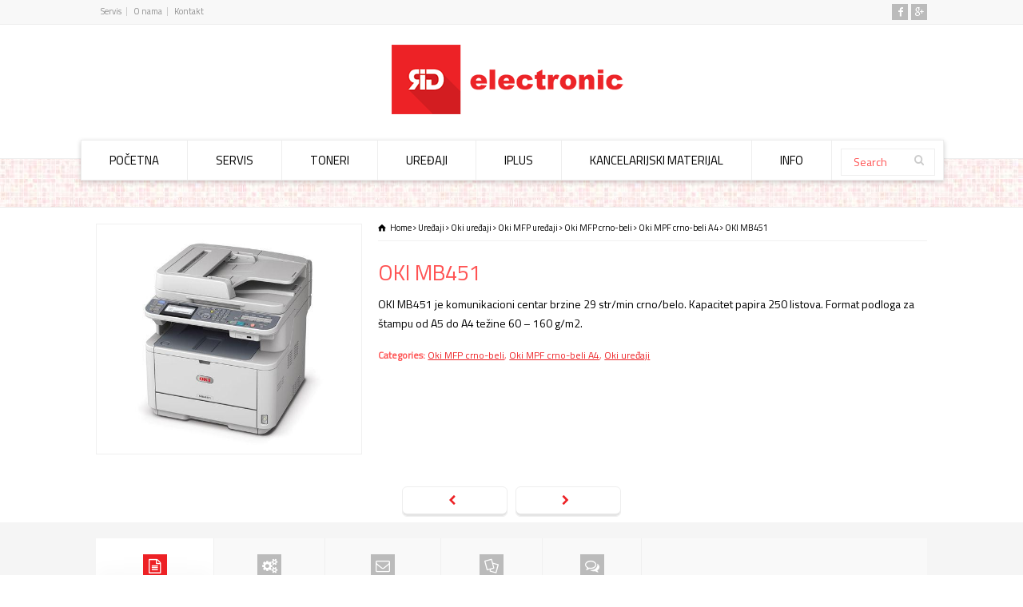

--- FILE ---
content_type: text/html; charset=UTF-8
request_url: http://www.ridelectronic.rs/detalji-proizvoda/oki-mb451/
body_size: 89840
content:
<!doctype html>
<html lang="sr-RS" class="no-js">
<head> 
<meta charset="UTF-8" />  
<meta name="viewport" content="width=device-width, initial-scale=1, maximum-scale=1">


<!--Plugin Global Hide Admin Tool Bar Active-->

<!-- This website is patched against a big problem not solved from WordPress 3.3+ to date -->

<meta name='robots' content='index, follow, max-image-preview:large, max-snippet:-1, max-video-preview:-1' />
	<style>img:is([sizes="auto" i], [sizes^="auto," i]) { contain-intrinsic-size: 3000px 1500px }</style>
	
	<!-- This site is optimized with the Yoast SEO plugin v26.8 - https://yoast.com/product/yoast-seo-wordpress/ -->
	<title>OKI MB451 | RID Electronic</title>
	<meta name="description" content="OKI MB451 je komunikacioni centar brzine 29 str/min crno/belo. Kapacitet papira 250 listova. Format podloga za štampu od A5 do A4 težine 60 – 160 g/m2." />
	<link rel="canonical" href="http://www.ridelectronic.rs/detalji-proizvoda/oki-mb451/" />
	<meta property="og:locale" content="sr_RS" />
	<meta property="og:type" content="article" />
	<meta property="og:title" content="OKI MB451 | RID Electronic" />
	<meta property="og:description" content="OKI MB451 je komunikacioni centar brzine 29 str/min crno/belo. Kapacitet papira 250 listova. Format podloga za štampu od A5 do A4 težine 60 – 160 g/m2." />
	<meta property="og:url" content="http://www.ridelectronic.rs/detalji-proizvoda/oki-mb451/" />
	<meta property="og:site_name" content="RID Electronic" />
	<meta property="article:publisher" content="https://www.facebook.com/pages/RID-Electronic/1554836458123195" />
	<meta property="article:modified_time" content="2015-03-13T11:48:44+00:00" />
	<meta property="og:image" content="http://www.ridelectronic.rs/wp-content/uploads/2015/03/rid-logo-novo-veliki.png" />
	<meta property="og:image:width" content="350" />
	<meta property="og:image:height" content="350" />
	<meta property="og:image:type" content="image/png" />
	<script type="application/ld+json" class="yoast-schema-graph">{"@context":"https://schema.org","@graph":[{"@type":"WebPage","@id":"http://www.ridelectronic.rs/detalji-proizvoda/oki-mb451/","url":"http://www.ridelectronic.rs/detalji-proizvoda/oki-mb451/","name":"OKI MB451 | RID Electronic","isPartOf":{"@id":"https://www.ridelectronic.rs/#website"},"datePublished":"2015-03-12T06:06:49+00:00","dateModified":"2015-03-13T11:48:44+00:00","description":"OKI MB451 je komunikacioni centar brzine 29 str/min crno/belo. Kapacitet papira 250 listova. Format podloga za štampu od A5 do A4 težine 60 – 160 g/m2.","breadcrumb":{"@id":"http://www.ridelectronic.rs/detalji-proizvoda/oki-mb451/#breadcrumb"},"inLanguage":"sr-RS","potentialAction":[{"@type":"ReadAction","target":["http://www.ridelectronic.rs/detalji-proizvoda/oki-mb451/"]}]},{"@type":"BreadcrumbList","@id":"http://www.ridelectronic.rs/detalji-proizvoda/oki-mb451/#breadcrumb","itemListElement":[{"@type":"ListItem","position":1,"name":"Početna","item":"https://www.ridelectronic.rs/"},{"@type":"ListItem","position":2,"name":"OKI MB451"}]},{"@type":"WebSite","@id":"https://www.ridelectronic.rs/#website","url":"https://www.ridelectronic.rs/","name":"RID Electronic","description":"Kancelarijska i biro oprema","potentialAction":[{"@type":"SearchAction","target":{"@type":"EntryPoint","urlTemplate":"https://www.ridelectronic.rs/?s={search_term_string}"},"query-input":{"@type":"PropertyValueSpecification","valueRequired":true,"valueName":"search_term_string"}}],"inLanguage":"sr-RS"}]}</script>
	<!-- / Yoast SEO plugin. -->


<link rel='dns-prefetch' href='//static.addtoany.com' />
<link rel='dns-prefetch' href='//netdna.bootstrapcdn.com' />
<link rel='dns-prefetch' href='//fonts.googleapis.com' />
<link rel="alternate" type="application/rss+xml" title="RID Electronic &raquo; довод" href="http://www.ridelectronic.rs/feed/" />
<link rel="alternate" type="application/rss+xml" title="RID Electronic &raquo; довод коментара" href="http://www.ridelectronic.rs/comments/feed/" />
<link rel="alternate" type="application/rss+xml" title="RID Electronic &raquo; довод коментара на OKI MB451" href="http://www.ridelectronic.rs/detalji-proizvoda/oki-mb451/feed/" />
<script type="text/javascript">
/* <![CDATA[ */
window._wpemojiSettings = {"baseUrl":"https:\/\/s.w.org\/images\/core\/emoji\/15.0.3\/72x72\/","ext":".png","svgUrl":"https:\/\/s.w.org\/images\/core\/emoji\/15.0.3\/svg\/","svgExt":".svg","source":{"concatemoji":"http:\/\/www.ridelectronic.rs\/wp-includes\/js\/wp-emoji-release.min.js?ver=6.7.4"}};
/*! This file is auto-generated */
!function(i,n){var o,s,e;function c(e){try{var t={supportTests:e,timestamp:(new Date).valueOf()};sessionStorage.setItem(o,JSON.stringify(t))}catch(e){}}function p(e,t,n){e.clearRect(0,0,e.canvas.width,e.canvas.height),e.fillText(t,0,0);var t=new Uint32Array(e.getImageData(0,0,e.canvas.width,e.canvas.height).data),r=(e.clearRect(0,0,e.canvas.width,e.canvas.height),e.fillText(n,0,0),new Uint32Array(e.getImageData(0,0,e.canvas.width,e.canvas.height).data));return t.every(function(e,t){return e===r[t]})}function u(e,t,n){switch(t){case"flag":return n(e,"\ud83c\udff3\ufe0f\u200d\u26a7\ufe0f","\ud83c\udff3\ufe0f\u200b\u26a7\ufe0f")?!1:!n(e,"\ud83c\uddfa\ud83c\uddf3","\ud83c\uddfa\u200b\ud83c\uddf3")&&!n(e,"\ud83c\udff4\udb40\udc67\udb40\udc62\udb40\udc65\udb40\udc6e\udb40\udc67\udb40\udc7f","\ud83c\udff4\u200b\udb40\udc67\u200b\udb40\udc62\u200b\udb40\udc65\u200b\udb40\udc6e\u200b\udb40\udc67\u200b\udb40\udc7f");case"emoji":return!n(e,"\ud83d\udc26\u200d\u2b1b","\ud83d\udc26\u200b\u2b1b")}return!1}function f(e,t,n){var r="undefined"!=typeof WorkerGlobalScope&&self instanceof WorkerGlobalScope?new OffscreenCanvas(300,150):i.createElement("canvas"),a=r.getContext("2d",{willReadFrequently:!0}),o=(a.textBaseline="top",a.font="600 32px Arial",{});return e.forEach(function(e){o[e]=t(a,e,n)}),o}function t(e){var t=i.createElement("script");t.src=e,t.defer=!0,i.head.appendChild(t)}"undefined"!=typeof Promise&&(o="wpEmojiSettingsSupports",s=["flag","emoji"],n.supports={everything:!0,everythingExceptFlag:!0},e=new Promise(function(e){i.addEventListener("DOMContentLoaded",e,{once:!0})}),new Promise(function(t){var n=function(){try{var e=JSON.parse(sessionStorage.getItem(o));if("object"==typeof e&&"number"==typeof e.timestamp&&(new Date).valueOf()<e.timestamp+604800&&"object"==typeof e.supportTests)return e.supportTests}catch(e){}return null}();if(!n){if("undefined"!=typeof Worker&&"undefined"!=typeof OffscreenCanvas&&"undefined"!=typeof URL&&URL.createObjectURL&&"undefined"!=typeof Blob)try{var e="postMessage("+f.toString()+"("+[JSON.stringify(s),u.toString(),p.toString()].join(",")+"));",r=new Blob([e],{type:"text/javascript"}),a=new Worker(URL.createObjectURL(r),{name:"wpTestEmojiSupports"});return void(a.onmessage=function(e){c(n=e.data),a.terminate(),t(n)})}catch(e){}c(n=f(s,u,p))}t(n)}).then(function(e){for(var t in e)n.supports[t]=e[t],n.supports.everything=n.supports.everything&&n.supports[t],"flag"!==t&&(n.supports.everythingExceptFlag=n.supports.everythingExceptFlag&&n.supports[t]);n.supports.everythingExceptFlag=n.supports.everythingExceptFlag&&!n.supports.flag,n.DOMReady=!1,n.readyCallback=function(){n.DOMReady=!0}}).then(function(){return e}).then(function(){var e;n.supports.everything||(n.readyCallback(),(e=n.source||{}).concatemoji?t(e.concatemoji):e.wpemoji&&e.twemoji&&(t(e.twemoji),t(e.wpemoji)))}))}((window,document),window._wpemojiSettings);
/* ]]> */
</script>
<style id='wp-emoji-styles-inline-css' type='text/css'>

	img.wp-smiley, img.emoji {
		display: inline !important;
		border: none !important;
		box-shadow: none !important;
		height: 1em !important;
		width: 1em !important;
		margin: 0 0.07em !important;
		vertical-align: -0.1em !important;
		background: none !important;
		padding: 0 !important;
	}
</style>
<link rel='stylesheet' id='wp-block-library-css' href='http://www.ridelectronic.rs/wp-includes/css/dist/block-library/style.min.css?ver=6.7.4' type='text/css' media='all' />
<style id='classic-theme-styles-inline-css' type='text/css'>
/*! This file is auto-generated */
.wp-block-button__link{color:#fff;background-color:#32373c;border-radius:9999px;box-shadow:none;text-decoration:none;padding:calc(.667em + 2px) calc(1.333em + 2px);font-size:1.125em}.wp-block-file__button{background:#32373c;color:#fff;text-decoration:none}
</style>
<style id='global-styles-inline-css' type='text/css'>
:root{--wp--preset--aspect-ratio--square: 1;--wp--preset--aspect-ratio--4-3: 4/3;--wp--preset--aspect-ratio--3-4: 3/4;--wp--preset--aspect-ratio--3-2: 3/2;--wp--preset--aspect-ratio--2-3: 2/3;--wp--preset--aspect-ratio--16-9: 16/9;--wp--preset--aspect-ratio--9-16: 9/16;--wp--preset--color--black: #000000;--wp--preset--color--cyan-bluish-gray: #abb8c3;--wp--preset--color--white: #ffffff;--wp--preset--color--pale-pink: #f78da7;--wp--preset--color--vivid-red: #cf2e2e;--wp--preset--color--luminous-vivid-orange: #ff6900;--wp--preset--color--luminous-vivid-amber: #fcb900;--wp--preset--color--light-green-cyan: #7bdcb5;--wp--preset--color--vivid-green-cyan: #00d084;--wp--preset--color--pale-cyan-blue: #8ed1fc;--wp--preset--color--vivid-cyan-blue: #0693e3;--wp--preset--color--vivid-purple: #9b51e0;--wp--preset--gradient--vivid-cyan-blue-to-vivid-purple: linear-gradient(135deg,rgba(6,147,227,1) 0%,rgb(155,81,224) 100%);--wp--preset--gradient--light-green-cyan-to-vivid-green-cyan: linear-gradient(135deg,rgb(122,220,180) 0%,rgb(0,208,130) 100%);--wp--preset--gradient--luminous-vivid-amber-to-luminous-vivid-orange: linear-gradient(135deg,rgba(252,185,0,1) 0%,rgba(255,105,0,1) 100%);--wp--preset--gradient--luminous-vivid-orange-to-vivid-red: linear-gradient(135deg,rgba(255,105,0,1) 0%,rgb(207,46,46) 100%);--wp--preset--gradient--very-light-gray-to-cyan-bluish-gray: linear-gradient(135deg,rgb(238,238,238) 0%,rgb(169,184,195) 100%);--wp--preset--gradient--cool-to-warm-spectrum: linear-gradient(135deg,rgb(74,234,220) 0%,rgb(151,120,209) 20%,rgb(207,42,186) 40%,rgb(238,44,130) 60%,rgb(251,105,98) 80%,rgb(254,248,76) 100%);--wp--preset--gradient--blush-light-purple: linear-gradient(135deg,rgb(255,206,236) 0%,rgb(152,150,240) 100%);--wp--preset--gradient--blush-bordeaux: linear-gradient(135deg,rgb(254,205,165) 0%,rgb(254,45,45) 50%,rgb(107,0,62) 100%);--wp--preset--gradient--luminous-dusk: linear-gradient(135deg,rgb(255,203,112) 0%,rgb(199,81,192) 50%,rgb(65,88,208) 100%);--wp--preset--gradient--pale-ocean: linear-gradient(135deg,rgb(255,245,203) 0%,rgb(182,227,212) 50%,rgb(51,167,181) 100%);--wp--preset--gradient--electric-grass: linear-gradient(135deg,rgb(202,248,128) 0%,rgb(113,206,126) 100%);--wp--preset--gradient--midnight: linear-gradient(135deg,rgb(2,3,129) 0%,rgb(40,116,252) 100%);--wp--preset--font-size--small: 13px;--wp--preset--font-size--medium: 20px;--wp--preset--font-size--large: 36px;--wp--preset--font-size--x-large: 42px;--wp--preset--spacing--20: 0.44rem;--wp--preset--spacing--30: 0.67rem;--wp--preset--spacing--40: 1rem;--wp--preset--spacing--50: 1.5rem;--wp--preset--spacing--60: 2.25rem;--wp--preset--spacing--70: 3.38rem;--wp--preset--spacing--80: 5.06rem;--wp--preset--shadow--natural: 6px 6px 9px rgba(0, 0, 0, 0.2);--wp--preset--shadow--deep: 12px 12px 50px rgba(0, 0, 0, 0.4);--wp--preset--shadow--sharp: 6px 6px 0px rgba(0, 0, 0, 0.2);--wp--preset--shadow--outlined: 6px 6px 0px -3px rgba(255, 255, 255, 1), 6px 6px rgba(0, 0, 0, 1);--wp--preset--shadow--crisp: 6px 6px 0px rgba(0, 0, 0, 1);}:where(.is-layout-flex){gap: 0.5em;}:where(.is-layout-grid){gap: 0.5em;}body .is-layout-flex{display: flex;}.is-layout-flex{flex-wrap: wrap;align-items: center;}.is-layout-flex > :is(*, div){margin: 0;}body .is-layout-grid{display: grid;}.is-layout-grid > :is(*, div){margin: 0;}:where(.wp-block-columns.is-layout-flex){gap: 2em;}:where(.wp-block-columns.is-layout-grid){gap: 2em;}:where(.wp-block-post-template.is-layout-flex){gap: 1.25em;}:where(.wp-block-post-template.is-layout-grid){gap: 1.25em;}.has-black-color{color: var(--wp--preset--color--black) !important;}.has-cyan-bluish-gray-color{color: var(--wp--preset--color--cyan-bluish-gray) !important;}.has-white-color{color: var(--wp--preset--color--white) !important;}.has-pale-pink-color{color: var(--wp--preset--color--pale-pink) !important;}.has-vivid-red-color{color: var(--wp--preset--color--vivid-red) !important;}.has-luminous-vivid-orange-color{color: var(--wp--preset--color--luminous-vivid-orange) !important;}.has-luminous-vivid-amber-color{color: var(--wp--preset--color--luminous-vivid-amber) !important;}.has-light-green-cyan-color{color: var(--wp--preset--color--light-green-cyan) !important;}.has-vivid-green-cyan-color{color: var(--wp--preset--color--vivid-green-cyan) !important;}.has-pale-cyan-blue-color{color: var(--wp--preset--color--pale-cyan-blue) !important;}.has-vivid-cyan-blue-color{color: var(--wp--preset--color--vivid-cyan-blue) !important;}.has-vivid-purple-color{color: var(--wp--preset--color--vivid-purple) !important;}.has-black-background-color{background-color: var(--wp--preset--color--black) !important;}.has-cyan-bluish-gray-background-color{background-color: var(--wp--preset--color--cyan-bluish-gray) !important;}.has-white-background-color{background-color: var(--wp--preset--color--white) !important;}.has-pale-pink-background-color{background-color: var(--wp--preset--color--pale-pink) !important;}.has-vivid-red-background-color{background-color: var(--wp--preset--color--vivid-red) !important;}.has-luminous-vivid-orange-background-color{background-color: var(--wp--preset--color--luminous-vivid-orange) !important;}.has-luminous-vivid-amber-background-color{background-color: var(--wp--preset--color--luminous-vivid-amber) !important;}.has-light-green-cyan-background-color{background-color: var(--wp--preset--color--light-green-cyan) !important;}.has-vivid-green-cyan-background-color{background-color: var(--wp--preset--color--vivid-green-cyan) !important;}.has-pale-cyan-blue-background-color{background-color: var(--wp--preset--color--pale-cyan-blue) !important;}.has-vivid-cyan-blue-background-color{background-color: var(--wp--preset--color--vivid-cyan-blue) !important;}.has-vivid-purple-background-color{background-color: var(--wp--preset--color--vivid-purple) !important;}.has-black-border-color{border-color: var(--wp--preset--color--black) !important;}.has-cyan-bluish-gray-border-color{border-color: var(--wp--preset--color--cyan-bluish-gray) !important;}.has-white-border-color{border-color: var(--wp--preset--color--white) !important;}.has-pale-pink-border-color{border-color: var(--wp--preset--color--pale-pink) !important;}.has-vivid-red-border-color{border-color: var(--wp--preset--color--vivid-red) !important;}.has-luminous-vivid-orange-border-color{border-color: var(--wp--preset--color--luminous-vivid-orange) !important;}.has-luminous-vivid-amber-border-color{border-color: var(--wp--preset--color--luminous-vivid-amber) !important;}.has-light-green-cyan-border-color{border-color: var(--wp--preset--color--light-green-cyan) !important;}.has-vivid-green-cyan-border-color{border-color: var(--wp--preset--color--vivid-green-cyan) !important;}.has-pale-cyan-blue-border-color{border-color: var(--wp--preset--color--pale-cyan-blue) !important;}.has-vivid-cyan-blue-border-color{border-color: var(--wp--preset--color--vivid-cyan-blue) !important;}.has-vivid-purple-border-color{border-color: var(--wp--preset--color--vivid-purple) !important;}.has-vivid-cyan-blue-to-vivid-purple-gradient-background{background: var(--wp--preset--gradient--vivid-cyan-blue-to-vivid-purple) !important;}.has-light-green-cyan-to-vivid-green-cyan-gradient-background{background: var(--wp--preset--gradient--light-green-cyan-to-vivid-green-cyan) !important;}.has-luminous-vivid-amber-to-luminous-vivid-orange-gradient-background{background: var(--wp--preset--gradient--luminous-vivid-amber-to-luminous-vivid-orange) !important;}.has-luminous-vivid-orange-to-vivid-red-gradient-background{background: var(--wp--preset--gradient--luminous-vivid-orange-to-vivid-red) !important;}.has-very-light-gray-to-cyan-bluish-gray-gradient-background{background: var(--wp--preset--gradient--very-light-gray-to-cyan-bluish-gray) !important;}.has-cool-to-warm-spectrum-gradient-background{background: var(--wp--preset--gradient--cool-to-warm-spectrum) !important;}.has-blush-light-purple-gradient-background{background: var(--wp--preset--gradient--blush-light-purple) !important;}.has-blush-bordeaux-gradient-background{background: var(--wp--preset--gradient--blush-bordeaux) !important;}.has-luminous-dusk-gradient-background{background: var(--wp--preset--gradient--luminous-dusk) !important;}.has-pale-ocean-gradient-background{background: var(--wp--preset--gradient--pale-ocean) !important;}.has-electric-grass-gradient-background{background: var(--wp--preset--gradient--electric-grass) !important;}.has-midnight-gradient-background{background: var(--wp--preset--gradient--midnight) !important;}.has-small-font-size{font-size: var(--wp--preset--font-size--small) !important;}.has-medium-font-size{font-size: var(--wp--preset--font-size--medium) !important;}.has-large-font-size{font-size: var(--wp--preset--font-size--large) !important;}.has-x-large-font-size{font-size: var(--wp--preset--font-size--x-large) !important;}
:where(.wp-block-post-template.is-layout-flex){gap: 1.25em;}:where(.wp-block-post-template.is-layout-grid){gap: 1.25em;}
:where(.wp-block-columns.is-layout-flex){gap: 2em;}:where(.wp-block-columns.is-layout-grid){gap: 2em;}
:root :where(.wp-block-pullquote){font-size: 1.5em;line-height: 1.6;}
</style>
<link rel='stylesheet' id='contact-form-7-css' href='http://www.ridelectronic.rs/wp-content/plugins/contact-form-7/includes/css/styles.css?ver=6.1.4' type='text/css' media='all' />
<link rel='stylesheet' id='font-awesome-css' href='//netdna.bootstrapcdn.com/font-awesome/4.1.0/css/font-awesome.css' type='text/css' media='screen' />
<link rel='stylesheet' id='wpbits-afe-pro-afe-styles-css' href='http://www.ridelectronic.rs/wp-content/plugins/wpbits-addons-for-elementor-pro/afe/assets/css/afe-styles.min.css?ver=1.0.7' type='text/css' media='all' />
<link rel='stylesheet' id='normalize-css' href='http://www.ridelectronic.rs/wp-content/themes/rttheme18/css/normalize.css?ver=6.7.4' type='text/css' media='all' />
<link rel='stylesheet' id='theme-framework-css' href='http://www.ridelectronic.rs/wp-content/themes/rttheme18/css/rt-css-framework.css?ver=6.7.4' type='text/css' media='all' />
<link rel='stylesheet' id='fontello-css' href='http://www.ridelectronic.rs/wp-content/themes/rttheme18/css/fontello/css/fontello.css?ver=6.7.4' type='text/css' media='all' />
<link rel='stylesheet' id='jackbox-css' href='http://www.ridelectronic.rs/wp-content/themes/rttheme18/js/lightbox/css/jackbox.min.css?ver=6.7.4' type='text/css' media='all' />
<link rel='stylesheet' id='theme-style-all-css' href='http://www.ridelectronic.rs/wp-content/themes/rttheme18/css/style.css?ver=6.7.4' type='text/css' media='all' />
<link rel='stylesheet' id='jquery-owl-carousel-css' href='http://www.ridelectronic.rs/wp-content/themes/rttheme18/css/owl.carousel.css?ver=6.7.4' type='text/css' media='all' />
<link rel='stylesheet' id='flex-slider-css-css' href='http://www.ridelectronic.rs/wp-content/themes/rttheme18/css/flexslider.css?ver=6.7.4' type='text/css' media='all' />
<link rel='stylesheet' id='progression-player-css' href='http://www.ridelectronic.rs/wp-content/themes/rttheme18/js/video_player/progression-player.css?ver=6.7.4' type='text/css' media='all' />
<link rel='stylesheet' id='progression-skin-minimal-light-css' href='http://www.ridelectronic.rs/wp-content/themes/rttheme18/js/video_player/skin-minimal-light.css?ver=6.7.4' type='text/css' media='all' />
<link rel='stylesheet' id='isotope-css-css' href='http://www.ridelectronic.rs/wp-content/themes/rttheme18/css/isotope.css?ver=6.7.4' type='text/css' media='all' />
<link rel='stylesheet' id='jquery-colortip-css' href='http://www.ridelectronic.rs/wp-content/themes/rttheme18/css/colortip-1.0-jquery.css?ver=6.7.4' type='text/css' media='all' />
<link rel='stylesheet' id='animate-css' href='http://www.ridelectronic.rs/wp-content/themes/rttheme18/css/animate.css?ver=6.7.4' type='text/css' media='all' />
<!--[if IE 7]>
<link rel='stylesheet' id='theme-ie7-css' href='http://www.ridelectronic.rs/wp-content/themes/rttheme18/css/ie7.css?ver=6.7.4' type='text/css' media='all' />
<![endif]-->
<!--[if lt IE 9]>
<link rel='stylesheet' id='theme-ltie9-css' href='http://www.ridelectronic.rs/wp-content/themes/rttheme18/css/before_ie9.css?ver=6.7.4' type='text/css' media='all' />
<![endif]-->
<link rel='stylesheet' id='tablepress-default-css' href='http://www.ridelectronic.rs/wp-content/plugins/tablepress/css/build/default.css?ver=3.2.6' type='text/css' media='all' />
<link rel='stylesheet' id='addtoany-css' href='http://www.ridelectronic.rs/wp-content/plugins/add-to-any/addtoany.min.css?ver=1.16' type='text/css' media='all' />
<link rel='stylesheet' id='theme-skin-css' href='http://www.ridelectronic.rs/wp-content/themes/rttheme18/css/orange-style.css?ver=6.7.4' type='text/css' media='all' />
<style id='theme-skin-inline-css' type='text/css'>
.retina#logo{background: url('http://ridelectronic.rs/wp-content/uploads/2015/03/rid-logo-novi-400x116.png') no-repeat scroll 0 0 / 100% auto transparent;-moz-background-size:100%;-webkit-background-size:100%;-o-background-size:100%; background-size: 100%;} .retina#logo img{display: none;}
#navigation_bar > ul > li > a{font-family:'Titillium Web',sans-serif;font-weight:normal !important}.flex-caption,.pricing_table .table_wrap ul > li.caption,.pricing_table .table_wrap.highlight ul > li.caption,.banner p,.sidebar .featured_article_title,.footer_widgets_row .featured_article_title,.latest-news a.title,h1,h2,h3,h4,h5{font-family:'Titillium Web',sans-serif;font-weight:normal}body,#navigation_bar > ul > li > a span,.product_info h5,.product_item_holder h5,#slogan_text{font-family:'Titillium Web',sans-serif;font-weight:normal !important}.testimonial .text,blockquote p{font-family:'Titillium Web',sans-serif;font-weight:normal !important}h1{font-size:29px}h2,.single-products .head_text h1,.single-product .head_text h1{font-size:27px}h3{font-size:21px}h4{font-size:19px}h5{font-size:17px}h6{font-size:15px}.featured_article_title{font-size:21px}#navigation_bar > ul > li > a{font-size:15px}body{font-size:14px}#navigation_bar > ul > li > a,#navigation .sub-menu li a,#navigation .multicolumn-holder a,#navigation .multicolumn-holder .column-heading > span,#navigation .multicolumn-holder .column-heading > a,#navigation .multicolumn-holder a:hover,#navigation ul.sub-menu li:hover > a{color:#000000}#navigation .multicolumn-holder a:hover{opacity:0.8}#navigation_bar > ul > li > a span,#navigation_bar ul ul > li > a span,#navigation_bar .multicolumn-holder ul > li:hover > a span,body .search-bar form input{color:#ff5353}#navigation_bar > ul > li.current_page_item > a:after,#navigation_bar > ul > li.current-menu-ancestor > a:after,#navigation_bar > ul > li:hover > a:after,#navigation_bar > ul > li > a:after{background-color:#ed2125}#navigation .sub-menu li a:hover,#navigation .sub-menu li:hover > a{box-shadow:inset 2px 0 0 #ed2125}#navigation_bar > ul > li.current_page_item > a,#navigation_bar > ul > li.current-menu-ancestor > a,#navigation_bar > ul > li > a:hover,#navigation_bar > ul > li:hover > a{color:#ff5353}#navigation_bar > ul > li.current_page_item > a span,#navigation_bar > ul > li.current-menu-ancestor > a span,#navigation_bar > ul > li > a:hover span,#navigation_bar > ul > li:hover > a span{color:#ff5353}#row-781256-1 .social_share .s_buttons,#row-781256-1 .woocommerce span.onsale,.woocommerce-page #row-781256-1 span.onsale,.woocommerce #row-781256-1 mark,#row-781256-1 .woocommerce .addresses .title .edit,.woocommerce-page #row-781256-1 .addresses .title .edit,#row-781256-1 .flex-active-slide .caption-one,#row-781256-1 .flexslider .flex-direction-nav a,#row-781256-1 .flexslider .carousel .flex-direction-nav a,#row-781256-1 .imgeffect a,#row-781256-1 .featured .default_icon .heading_icon,#row-781256-1 .medium_rounded_icon,#row-781256-1 .big_square_icon,#row-781256-1 .title_icon,#row-781256-1 .button_.default,#row-781256-1 .pricing_table .table_wrap.highlight ul > li.price div:before,#row-781256-1 .featured a.read_more,#row-781256-1 .featured a.more-link,#row-781256-1 .carousel-holder.with_heading .owl-controls .owl-buttons div,#row-781256-1 .rt-toggle ol li .toggle-number,#row-781256-1 .rt-toggle ol li.open .toggle-number,#row-781256-1 .latest-news .featured-image .date,#row-781256-1 .social_share .icon-share:before,#row-781256-1 .commententry .navigation > div,#row-781256-1 .commententry .navigation a,#row-781256-1 .blog_list h1[class^="icon-"]:before,#row-781256-1 .blog_list h2[class^="icon-"]:before,#row-781256-1 hr.style-six:before,#row-781256-1 .with_borders .box:before,#row-781256-1 .portfolio_boxes .box:before,#row-781256-1 .with_borders .box:after,#row-781256-1 .portfolio_boxes .box:after,#row-781256-1 .tab-style-three .tabs .with_icon a.current > span:before,#row-781256-1 .sidebar .featured_article_title:before{background:#ed2125}#row-781256-1 .pricing_table .table_wrap.highlight ul > li.caption,#row-781256-1 .flex-active-slide .caption-one,#row-781256-1 .flexslider .flex-direction-nav a,#row-781256-1 .flexslider .carousel .flex-direction-nav a,#row-781256-1 .imgeffect a,#row-781256-1 .chained_contents > ul li:hover .image.chanied_media_holder:after,#row-781256-1 .chained_contents li:hover .icon_holder.rounded:before{background-color:#ed2125}#row-781256-1 a,#row-781256-1 .widget_archive ul li a:hover,#row-781256-1 .widget_links ul li a:hover,#row-781256-1 .widget_nav_menu ul li a:hover,#row-781256-1 .widget_categories ul li a:hover,#row-781256-1 .widget_meta ul li a:hover,#row-781256-1 .widget_recent_entries  ul li a:hover,#row-781256-1 .widget_pages  ul li a:hover,#row-781256-1 .widget_rss ul li a:hover,#row-781256-1 .widget_recent_comments ul li a:hover,#row-781256-1 .widget_rt_categories ul li a:hover,#row-781256-1 .widget_product_categories ul li a:hover,#row-781256-1 .imgeffect a:hover,#row-781256-1 .woocommerce .star-rating,.woocommerce-page #row-781256-1  .star-rating,#row-781256-1 .woocommerce .cart-collaterals .cart_totals h2:before,.woocommerce-page #row-781256-1 .cart-collaterals .cart_totals h2:before,#row-781256-1 .woocommerce .cart-collaterals .shipping_calculator h2:before,.woocommerce-page #row-781256-1 .cart-collaterals .shipping_calculator h2:before,.woocommerce-account #row-781256-1 .woocommerce .addresses h3:before,#row-781256-1 .heading_icon,#row-781256-1 .large_icon,#row-781256-1 .big_icon,#row-781256-1 .big_rounded_icon,#row-781256-1 .featured a.read_more:hover,#row-781256-1 a.more-link:hover,#row-781256-1 .latest-news-2 a.title:hover,#row-781256-1 .social_share:hover .icon-share:before,#row-781256-1 h1 a:hover,#row-781256-1 h2 a:hover,#row-781256-1 h3 a:hover,#row-781256-1 h4 a:hover,#row-781256-1 h5 a:hover,#row-781256-1 h6 a:hover,#row-781256-1 .with_icons.colored > li span,#row-781256-1 #reply-title:before,#row-781256-1 a,#row-781256-1 .widget_archive ul li a:hover,#row-781256-1 .widget_links ul li a:hover,#row-781256-1 .widget_nav_menu ul li a:hover,#row-781256-1 .widget_categories ul li a:hover,#row-781256-1 .widget_meta ul li a:hover,#row-781256-1 .widget_recent_entries ul li a:hover,#row-781256-1 .widget_pages ul li a:hover,#row-781256-1 .widget_rss ul li a:hover,#row-781256-1 .widget_recent_comments ul li a:hover,#row-781256-1 .widget_rt_categories ul li a:hover,#row-781256-1 .widget_product_categories ul li a:hover,#row-781256-1 .imgeffect a:hover,#row-781256-1 .heading_icon,#row-781256-1 .large_icon,#row-781256-1 .big_icon,#row-781256-1 .big_rounded_icon,#row-781256-1 a.read_more:hover,#row-781256-1 a.more-link:hover,#row-781256-1 .latest-news-2 a.title:hover,#row-781256-1 .social_share:hover .icon-share:before,#row-781256-1 .with_icons.colored > li span,#row-781256-1 #reply-title:before,#row-781256-1 .content.full > .row > hr.style-six:after,#row-781256-1 .pin:after,#row-781256-1 .filter_navigation li a.active:before,#row-781256-1 .filter_navigation li a.active,#row-781256-1 .filter_navigation li a:hover,#row-781256-1 hr.style-eight:after,#row-781256-1 ul.page-numbers li a:hover,#row-781256-1 ul.page-numbers li .current,#row-781256-1 .widget ul li.current-menu-item > a,#row-781256-1 .widget_rt_categories ul li.current-cat > a,#row-781256-1 .widget_product_categories ul li.current-cat > a,#row-781256-1 .rt-rev-heading span{color:#ed2125}#row-781256-1 .big_rounded_icon.loaded,#row-781256-1 .featured a.read_more,#row-781256-1 .featured a.more-link,#row-781256-1 .social_share .s_buttons,#row-781256-1 .pin:after,#row-781256-1 hr.style-eight,#row-781256-1 .with_icons.icon_borders.colored li span{border-color:#ed2125}#row-781256-1 .tabs_wrap .tabs a.current,#row-781256-1 .tabs_wrap .tabs a.current:hover,#row-781256-1 .tabs_wrap .tabs a:hover,#row-781256-1 .tabs_wrap .tabs li.current a{border-bottom-color:#ed2125}#row-781256-1 .vertical_tabs ul.tabs a.current,#row-781256-1 .vertical_tabs ul.tabs a.current:hover,#row-781256-1 .vertical_tabs ul.tabs a:hover,#row-781256-1 .vertical_tabs ul.tabs li.current a{border-right-color:#ed2125}#row-781256-1 .imgeffect a,#row-781256-1 .featured a.read_more{color:#fff}#row-781256-1 .imgeffect a:hover,#row-781256-1 .featured a.read_more:hover{background:#fff}#row-781256-1,#row-781256-1 .tabs_wrap .tabs a,#row-781256-1 .banner .featured_text,#row-781256-1 .rt_form input[type="button"],#row-781256-1 .rt_form input[type="submit"],#row-781256-1 .rt_form input[type="text"],#row-781256-1 .rt_form select,#row-781256-1 .rt_form textarea,#row-781256-1 .woocommerce a.button,.woocommerce-page #row-781256-1 a.button,#row-781256-1 #row-781256-1 .woocommerce button.button,.woocommerce-page #row-781256-1 button.button,#row-781256-1 .woocommerce input.button,.woocommerce-page #row-781256-1 input.button,#row-781256-1 .woocommerce #respond input#submit,.woocommerce-page #row-781256-1 #respond input#submit,#row-781256-1 .woocommerce #content input.button,.woocommerce-page #row-781256-1 #content input.button,#row-781256-1 .woocommerce a.button.alt,.woocommerce-page #row-781256-1 a.button.alt,#row-781256-1 .woocommerce button.button.alt,.woocommerce-page #row-781256-1 button.button.alt,#row-781256-1 .woocommerce input.button.alt,.woocommerce-page #row-781256-1 input.button.alt,#row-781256-1 .woocommerce #respond input#submit.alt,.woocommerce-page #row-781256-1 #respond input#submit.alt,#row-781256-1 .woocommerce #content input.button.alt,.woocommerce-page #row-781256-1 #content input.button.alt,#row-781256-1 .widget_archive ul li a,#row-781256-1 .widget_links ul li a,#row-781256-1 .widget_nav_menu ul li a,#row-781256-1 .widget_categories ul li a,#row-781256-1 .widget_meta ul li a,#row-781256-1 .widget_recent_entries ul li a,#row-781256-1 .widget_pages ul li a,#row-781256-1 .widget_rss ul li a,#row-781256-1 .widget_recent_comments ul li a,#row-781256-1 .widget_product_categories ul li a,#row-781256-1 .info_box,#row-781256-1 .breadcrumb,#row-781256-1 .page-numbers li a,#row-781256-1 .page-numbers li > span,#row-781256-1 .rt_comments ol.commentlist li a,#row-781256-1 .cancel-reply a,#row-781256-1 .rt_comments ol.commentlist li .comment-body .comment-meta a,#row-781256-1 #cancel-comment-reply-link,#row-781256-1 .breadcrumb a,#row-781256-1 .breadcrumb span,#row-781256-1 #slogan_text,#row-781256-1 .filter_navigation li a,#row-781256-1 .widget ul{color:#000000}#row-781256-1 .blog_list .post_data,#row-781256-1 .blog_list .post_data a,#row-781256-1 .woocommerce .star-rating,#row-781256-1 .woocommerce-page .star-rating,#row-781256-1 .testimonial .text .icon-quote-left,#row-781256-1 .testimonial .text .icon-quote-right,#row-781256-1 .client_info,#row-781256-1 .rt_form label,#row-781256-1 i.decs_text,#row-781256-1 .client_info,#row-781256-1 .with_icons > li span,#row-781256-1 .with_icons.light > li span,#row-781256-1 .price del,#row-781256-1 .product_meta,#row-781256-1 span.top,#row-781256-1 .rt_comments ol.commentlist li .comment-body .comment-meta,#row-781256-1 .cancel-reply,#row-781256-1 .rt_comments ol.commentlist li .comment-body .author-name,#row-781256-1 .rt_comments ol.commentlist li p,#row-781256-1 li.comment #respond,#row-781256-1 .recent_posts .widget-meta,#row-781256-1 .content_block.archives .head_text h1,#row-781256-1 .content_block.archives .head_text h2{color:#ff5353}#row-781256-1 h1 a,#row-781256-1 h2 a,#row-781256-1 h3 a,#row-781256-1 h4 a,#row-781256-1 h5 a,#row-781256-1 h6 a,#row-781256-1 h1,#row-781256-1 h2,#row-781256-1 h3,#row-781256-1 h4,#row-781256-1 h5,#row-781256-1 h6,#row-781256-1 .latest-news-2 .title,#row-781256-1.woocommerce ul.cart_list li a,#row-781256-1 .woocommerce ul.product_list_widget li a,.woocommerce-page #row-781256-1 ul.cart_list li a,.woocommerce-page #row-781256-1 ul.product_list_widget li a,#row-781256-1 .heading h1,#row-781256-1 .heading h2,#row-781256-1 .footer .featured_article_title,#row-781256-1 .recent_posts .title a{color:#ff5353}.footer-781256 .social_share .s_buttons,.footer-781256 .woocommerce span.onsale,.woocommerce-page .footer-781256 span.onsale,.woocommerce .footer-781256 mark,.footer-781256 .woocommerce .addresses .title .edit,.woocommerce-page .footer-781256 .addresses .title .edit,.footer-781256 .flex-active-slide .caption-one,.footer-781256 .flexslider .flex-direction-nav a,.footer-781256 .flexslider .carousel .flex-direction-nav a,.footer-781256 .imgeffect a,.footer-781256 .featured .default_icon .heading_icon,.footer-781256 .medium_rounded_icon,.footer-781256 .big_square_icon,.footer-781256 .title_icon,.footer-781256 .button_.default,.footer-781256 .pricing_table .table_wrap.highlight ul > li.price div:before,.footer-781256 .featured a.read_more,.footer-781256 .featured a.more-link,.footer-781256 .carousel-holder.with_heading .owl-controls .owl-buttons div,.footer-781256 .rt-toggle ol li .toggle-number,.footer-781256 .rt-toggle ol li.open .toggle-number,.footer-781256 .latest-news .featured-image .date,.footer-781256 .social_share .icon-share:before,.footer-781256 .commententry .navigation > div,.footer-781256 .commententry .navigation a,.footer-781256 .blog_list h1[class^="icon-"]:before,.footer-781256 .blog_list h2[class^="icon-"]:before,.footer-781256 hr.style-six:before,.footer-781256 .with_borders .box:before,.footer-781256 .portfolio_boxes .box:before,.footer-781256 .with_borders .box:after,.footer-781256 .portfolio_boxes .box:after,.footer-781256 .tab-style-three .tabs .with_icon a.current > span:before,.footer-781256 .sidebar .featured_article_title:before{background:#ed2125}.footer-781256 .pricing_table .table_wrap.highlight ul > li.caption,.footer-781256 .flex-active-slide .caption-one,.footer-781256 .flexslider .flex-direction-nav a,.footer-781256 .flexslider .carousel .flex-direction-nav a,.footer-781256 .imgeffect a,.footer-781256 .chained_contents > ul li:hover .image.chanied_media_holder:after,.footer-781256 .chained_contents li:hover .icon_holder.rounded:before{background-color:#ed2125}.footer-781256 a,.footer-781256 .widget_archive ul li a:hover,.footer-781256 .widget_links ul li a:hover,.footer-781256 .widget_nav_menu ul li a:hover,.footer-781256 .widget_categories ul li a:hover,.footer-781256 .widget_meta ul li a:hover,.footer-781256 .widget_recent_entries  ul li a:hover,.footer-781256 .widget_pages  ul li a:hover,.footer-781256 .widget_rss ul li a:hover,.footer-781256 .widget_recent_comments ul li a:hover,.footer-781256 .widget_rt_categories ul li a:hover,.footer-781256 .widget_product_categories ul li a:hover,.footer-781256 .imgeffect a:hover,.footer-781256 .woocommerce .star-rating,.woocommerce-page .footer-781256  .star-rating,.footer-781256 .woocommerce .cart-collaterals .cart_totals h2:before,.woocommerce-page .footer-781256 .cart-collaterals .cart_totals h2:before,.footer-781256 .woocommerce .cart-collaterals .shipping_calculator h2:before,.woocommerce-page .footer-781256 .cart-collaterals .shipping_calculator h2:before,.woocommerce-account .footer-781256 .woocommerce .addresses h3:before,.footer-781256 .heading_icon,.footer-781256 .large_icon,.footer-781256 .big_icon,.footer-781256 .big_rounded_icon,.footer-781256 .featured a.read_more:hover,.footer-781256 a.more-link:hover,.footer-781256 .latest-news-2 a.title:hover,.footer-781256 .social_share:hover .icon-share:before,.footer-781256 h1 a:hover,.footer-781256 h2 a:hover,.footer-781256 h3 a:hover,.footer-781256 h4 a:hover,.footer-781256 h5 a:hover,.footer-781256 h6 a:hover,.footer-781256 .with_icons.colored > li span,.footer-781256 #reply-title:before,.footer-781256 a,.footer-781256 .widget_archive ul li a:hover,.footer-781256 .widget_links ul li a:hover,.footer-781256 .widget_nav_menu ul li a:hover,.footer-781256 .widget_categories ul li a:hover,.footer-781256 .widget_meta ul li a:hover,.footer-781256 .widget_recent_entries ul li a:hover,.footer-781256 .widget_pages ul li a:hover,.footer-781256 .widget_rss ul li a:hover,.footer-781256 .widget_recent_comments ul li a:hover,.footer-781256 .widget_rt_categories ul li a:hover,.footer-781256 .widget_product_categories ul li a:hover,.footer-781256 .imgeffect a:hover,.footer-781256 .heading_icon,.footer-781256 .large_icon,.footer-781256 .big_icon,.footer-781256 .big_rounded_icon,.footer-781256 a.read_more:hover,.footer-781256 a.more-link:hover,.footer-781256 .latest-news-2 a.title:hover,.footer-781256 .social_share:hover .icon-share:before,.footer-781256 .with_icons.colored > li span,.footer-781256 #reply-title:before,.footer-781256 .content.full > .row > hr.style-six:after,.footer-781256 .pin:after,.footer-781256 .filter_navigation li a.active:before,.footer-781256 .filter_navigation li a.active,.footer-781256 .filter_navigation li a:hover,.footer-781256 hr.style-eight:after,.footer-781256 ul.page-numbers li a:hover,.footer-781256 ul.page-numbers li .current,.footer-781256 .widget ul li.current-menu-item > a,.footer-781256 .widget_rt_categories ul li.current-cat > a,.footer-781256 .widget_product_categories ul li.current-cat > a,.footer-781256 .rt-rev-heading span{color:#ed2125}.footer-781256 .big_rounded_icon.loaded,.footer-781256 .featured a.read_more,.footer-781256 .featured a.more-link,.footer-781256 .social_share .s_buttons,.footer-781256 .pin:after,.footer-781256 hr.style-eight,.footer-781256 .with_icons.icon_borders.colored li span{border-color:#ed2125}.footer-781256 .tabs_wrap .tabs a.current,.footer-781256 .tabs_wrap .tabs a.current:hover,.footer-781256 .tabs_wrap .tabs a:hover,.footer-781256 .tabs_wrap .tabs li.current a{border-bottom-color:#ed2125}.footer-781256 .vertical_tabs ul.tabs a.current,.footer-781256 .vertical_tabs ul.tabs a.current:hover,.footer-781256 .vertical_tabs ul.tabs a:hover,.footer-781256 .vertical_tabs ul.tabs li.current a{border-right-color:#ed2125}.footer-781256 .imgeffect a,.footer-781256 .featured a.read_more{color:#fff}.footer-781256 .imgeffect a:hover,.footer-781256 .featured a.read_more:hover{background:#fff}.footer-781256,.footer-781256 .tabs_wrap .tabs a,.footer-781256 .banner .featured_text,.footer-781256 .rt_form input[type="button"],.footer-781256 .rt_form input[type="submit"],.footer-781256 .rt_form input[type="text"],.footer-781256 .rt_form select,.footer-781256 .rt_form textarea,.footer-781256 .woocommerce a.button,.woocommerce-page .footer-781256 a.button,.footer-781256 .footer-781256 .woocommerce button.button,.woocommerce-page .footer-781256 button.button,.footer-781256 .woocommerce input.button,.woocommerce-page .footer-781256 input.button,.footer-781256 .woocommerce #respond input#submit,.woocommerce-page .footer-781256 #respond input#submit,.footer-781256 .woocommerce #content input.button,.woocommerce-page .footer-781256 #content input.button,.footer-781256 .woocommerce a.button.alt,.woocommerce-page .footer-781256 a.button.alt,.footer-781256 .woocommerce button.button.alt,.woocommerce-page .footer-781256 button.button.alt,.footer-781256 .woocommerce input.button.alt,.woocommerce-page .footer-781256 input.button.alt,.footer-781256 .woocommerce #respond input#submit.alt,.woocommerce-page .footer-781256 #respond input#submit.alt,.footer-781256 .woocommerce #content input.button.alt,.woocommerce-page .footer-781256 #content input.button.alt,.footer-781256 .widget_archive ul li a,.footer-781256 .widget_links ul li a,.footer-781256 .widget_nav_menu ul li a,.footer-781256 .widget_categories ul li a,.footer-781256 .widget_meta ul li a,.footer-781256 .widget_recent_entries ul li a,.footer-781256 .widget_pages ul li a,.footer-781256 .widget_rss ul li a,.footer-781256 .widget_recent_comments ul li a,.footer-781256 .widget_product_categories ul li a,.footer-781256 .info_box,.footer-781256 .breadcrumb,.footer-781256 .page-numbers li a,.footer-781256 .page-numbers li > span,.footer-781256 .rt_comments ol.commentlist li a,.footer-781256 .cancel-reply a,.footer-781256 .rt_comments ol.commentlist li .comment-body .comment-meta a,.footer-781256 #cancel-comment-reply-link,.footer-781256 .breadcrumb a,.footer-781256 .breadcrumb span,.footer-781256 #slogan_text,.footer-781256 .filter_navigation li a,.footer-781256 .widget ul{color:#000000}.footer-781256 .blog_list .post_data,.footer-781256 .blog_list .post_data a,.footer-781256 .woocommerce .star-rating,.footer-781256 .woocommerce-page .star-rating,.footer-781256 .testimonial .text .icon-quote-left,.footer-781256 .testimonial .text .icon-quote-right,.footer-781256 .client_info,.footer-781256 .rt_form label,.footer-781256 i.decs_text,.footer-781256 .client_info,.footer-781256 .with_icons > li span,.footer-781256 .with_icons.light > li span,.footer-781256 .price del,.footer-781256 .product_meta,.footer-781256 span.top,.footer-781256 .rt_comments ol.commentlist li .comment-body .comment-meta,.footer-781256 .cancel-reply,.footer-781256 .rt_comments ol.commentlist li .comment-body .author-name,.footer-781256 .rt_comments ol.commentlist li p,.footer-781256 li.comment #respond,.footer-781256 .recent_posts .widget-meta,.footer-781256 .content_block.archives .head_text h1,.footer-781256 .content_block.archives .head_text h2{color:#ff5353}.footer-781256 h1 a,.footer-781256 h2 a,.footer-781256 h3 a,.footer-781256 h4 a,.footer-781256 h5 a,.footer-781256 h6 a,.footer-781256 h1,.footer-781256 h2,.footer-781256 h3,.footer-781256 h4,.footer-781256 h5,.footer-781256 h6,.footer-781256 .latest-news-2 .title,.footer-781256.woocommerce ul.cart_list li a,.footer-781256 .woocommerce ul.product_list_widget li a,.woocommerce-page .footer-781256 ul.cart_list li a,.woocommerce-page .footer-781256 ul.product_list_widget li a,.footer-781256 .heading h1,.footer-781256 .heading h2,.footer-781256 .footer .featured_article_title,.footer-781256 .recent_posts .title a{color:#000000}.footer-781256 a,.footer-781256 .latest-news a.title,.footer-781256 .doc_icons ul li a,.footer-781256 .filter_navigation li a.active:before,.footer-781256 .woocommerce-MyAccount-navigation > ul > li > a:hover,.footer-781256 .woocommerce-MyAccount-navigation > ul > li.is-active > a{color:#ff5353}.header-781256{background-image:url( http://ridelectronic.rs/wp-content/uploads/2015/03/Subtle-Grey-Tileable-Pattern-For-Website-Background.jpg );background-attachment:fixed;background-position:right top;background-repeat:repeat;background-size:auto auto;-webkit-background-size:auto auto;-moz-background-size:auto auto;-o-background-size:auto auto}.mobile_device .header-781256{background-attachment:scroll;-webkit-background-size:auto 100%;-moz-background-size:auto;-o-background-size:auto}fixed.top_content{border:0}#row-781256-1{padding-top:20px}#row-781256-1{padding-bottom:20px}@media only screen and (max-width:767px){#row-781256-1{padding-left:0px;padding-right:0px}}@media only screen and (min-width:960px){.header-design2 .default_position #navigation_bar > ul > li > a{line-height:80px}.header-design2 #logo img{max-height:60px}.header-design2  #logo h1,.header-design2  #logo h1 a{padding:0;line-height:60px}.header-design2 .section_logo > section{display:table;height:60px}.header-design2 #logo > a{display:table-cell;vertical-align:middle}}.byline{display:none}#navigation_bar > ul > li.menu-item-has-children:hover > a{-moz-box-shadow:0 2px 6px rgba(0,0,0,0.2);-o-box-shadow:0 2px 6px rgba(0,0,0,0.2);-webkit-box-shadow:0 2px 6px rgba(0,0,0,0.2);box-shadow:0 2px 6px rgba(0,0,0,0.2)}#navigation .sub-menu{-o-box-shadow:0 2px 6px rgba(0,0,0,0.2);-moz-box-shadow:0 2px 6px rgba(0,0,0,0.2);-webkit-box-shadow:0 2px 6px rgba(0,0,0,0.2);box-shadow:0 2px 6px rgba(0,0,0,0.2)}body.boxed-body{-o-box-shadow:0 0 4px 4px rgba(0,0,0,0.03),0 0 0 1px rgba(4,4,4,0.06);-webkit-box-shadow:0 0 4px 4px rgba(0,0,0,0.03),0 0 0 1px rgba(4,4,4,0.06);-moz-box-shadow:0 0 4px 4px rgba(0,0,0,0.03),0 0 0 1px rgba(4,4,4,0.06);box-shadow:0 0 4px 4px rgba(0,0,0,0.03),0 0 0 1px rgba(4,4,4,0.06);margin:30px auto;max-width:1120px}.nav_border{border-top:1px solid #eee;border-bottom:1px solid #eee;width:100%;-o-box-shadow:0 4px 0 rgba(0,0,0,0.04);-webkit-box-shadow:0 4px 0 rgba(0,0,0,0.04);-moz-box-shadow:0 4px 0 rgba(0,0,0,0.04);box-shadow:0 2px 6px rgba(0,0,0,0.2);background:#fff}.search_text{font-family:'Titillium Web',sans-serif}.search-bar form input{font-size:14px}.rt_form input[type="text"]{font-family:'Titillium Web',sans-serif}#navigation .sub-menu li a{font-family:'Titillium Web',sans-serif}.jackbox-title-text{font:14px 'Titillium Web',sans-serif}.latest-news a.title,h4{text-align:center}.button_.default{-o-box-shadow:0 4px 0 rgba(0,0,0,0.04);-webkit-box-shadow:0 4px 0 rgba(0,0,0,0.04);-moz-box-shadow:0 4px 0 rgba(0,0,0,0.04);box-shadow:0 2px 6px rgba(0,0,0,0.2)}.wpcf7 input[type="text"]{font-family:'Titillium Web',sans-serif;font-size:12px;position:relative;outline:none;padding:6px 8px;-moz-border-radius:4px;-webkit-border-radius:4px;border-radius:4px;color:#D31D21;border:1px solid #eee;background:#fff;width:100%}
</style>
<link rel='stylesheet' id='menu-css' href='//fonts.googleapis.com/css?family=Titillium+Web&#038;subset=latin%2Clatin-ext&#038;ver=1.0.0' type='text/css' media='all' />
<link rel='stylesheet' id='theme-style-css' href='http://www.ridelectronic.rs/wp-content/themes/rttheme18/style.css?ver=6.7.4' type='text/css' media='all' />
<script type="text/javascript" id="addtoany-core-js-before">
/* <![CDATA[ */
window.a2a_config=window.a2a_config||{};a2a_config.callbacks=[];a2a_config.overlays=[];a2a_config.templates={};a2a_localize = {
	Share: "Share",
	Save: "Save",
	Subscribe: "Subscribe",
	Email: "Email",
	Bookmark: "Bookmark",
	ShowAll: "Show all",
	ShowLess: "Show less",
	FindServices: "Find service(s)",
	FindAnyServiceToAddTo: "Instantly find any service to add to",
	PoweredBy: "Powered by",
	ShareViaEmail: "Share via email",
	SubscribeViaEmail: "Subscribe via email",
	BookmarkInYourBrowser: "Bookmark in your browser",
	BookmarkInstructions: "Press Ctrl+D or \u2318+D to bookmark this page",
	AddToYourFavorites: "Add to your favorites",
	SendFromWebOrProgram: "Send from any email address or email program",
	EmailProgram: "Email program",
	More: "More&#8230;",
	ThanksForSharing: "Thanks for sharing!",
	ThanksForFollowing: "Thanks for following!"
};
/* ]]> */
</script>
<script type="text/javascript" defer src="https://static.addtoany.com/menu/page.js" id="addtoany-core-js"></script>
<script type="text/javascript" src="http://www.ridelectronic.rs/wp-includes/js/jquery/jquery.min.js?ver=3.7.1" id="jquery-core-js"></script>
<script type="text/javascript" src="http://www.ridelectronic.rs/wp-includes/js/jquery/jquery-migrate.min.js?ver=3.4.1" id="jquery-migrate-js"></script>
<script type="text/javascript" defer src="http://www.ridelectronic.rs/wp-content/plugins/add-to-any/addtoany.min.js?ver=1.1" id="addtoany-jquery-js"></script>
<script type="text/javascript" src="http://www.ridelectronic.rs/wp-content/themes/rttheme18/js/modernizr.min.js?ver=6.7.4" id="modernizr-js"></script>
<link rel="https://api.w.org/" href="http://www.ridelectronic.rs/wp-json/" /><link rel="EditURI" type="application/rsd+xml" title="RSD" href="http://www.ridelectronic.rs/xmlrpc.php?rsd" />
<meta name="generator" content="WordPress 6.7.4" />
<link rel='shortlink' href='http://www.ridelectronic.rs/?p=3045' />
<link rel="alternate" title="oEmbed (JSON)" type="application/json+oembed" href="http://www.ridelectronic.rs/wp-json/oembed/1.0/embed?url=http%3A%2F%2Fwww.ridelectronic.rs%2Fdetalji-proizvoda%2Foki-mb451%2F" />
<link rel="alternate" title="oEmbed (XML)" type="text/xml+oembed" href="http://www.ridelectronic.rs/wp-json/oembed/1.0/embed?url=http%3A%2F%2Fwww.ridelectronic.rs%2Fdetalji-proizvoda%2Foki-mb451%2F&#038;format=xml" />

<style>
.scroll-back-to-top-wrapper {
    position: fixed;
	opacity: 0;
	visibility: hidden;
	overflow: hidden;
	text-align: center;
	z-index: 99999999;
    background-color: #bbbbbb;
	color: #d31c22;
	width: 40px;
	height: 38px;
	line-height: 38px;
	right: 30px;
	bottom: 30px;
	padding-top: 2px;
	border-top-left-radius: 5px;
	border-top-right-radius: 5px;
	border-bottom-right-radius: 5px;
	border-bottom-left-radius: 5px;
	-webkit-transition: all 0.5s ease-in-out;
	-moz-transition: all 0.5s ease-in-out;
	-ms-transition: all 0.5s ease-in-out;
	-o-transition: all 0.5s ease-in-out;
	transition: all 0.5s ease-in-out;
}
.scroll-back-to-top-wrapper:hover {
	background-color: #d6d6d6;
  color: #d31c22;
}
.scroll-back-to-top-wrapper.show {
    visibility:visible;
    cursor:pointer;
	opacity: 1.0;
}
.scroll-back-to-top-wrapper i.fa {
	line-height: inherit;
}
.scroll-back-to-top-wrapper .fa-lg {
	vertical-align: 0;
}
</style><!--[if lt IE 9]><script src="http://www.ridelectronic.rs/wp-content/themes/rttheme18/js/html5shiv.js"></script><![endif]--><!--[if gte IE 9]> <style type="text/css"> .gradient { filter: none; } </style> <![endif]--><meta name="generator" content="Powered by Slider Revolution 6.7.25 - responsive, Mobile-Friendly Slider Plugin for WordPress with comfortable drag and drop interface." />
<script>function setREVStartSize(e){
			//window.requestAnimationFrame(function() {
				window.RSIW = window.RSIW===undefined ? window.innerWidth : window.RSIW;
				window.RSIH = window.RSIH===undefined ? window.innerHeight : window.RSIH;
				try {
					var pw = document.getElementById(e.c).parentNode.offsetWidth,
						newh;
					pw = pw===0 || isNaN(pw) || (e.l=="fullwidth" || e.layout=="fullwidth") ? window.RSIW : pw;
					e.tabw = e.tabw===undefined ? 0 : parseInt(e.tabw);
					e.thumbw = e.thumbw===undefined ? 0 : parseInt(e.thumbw);
					e.tabh = e.tabh===undefined ? 0 : parseInt(e.tabh);
					e.thumbh = e.thumbh===undefined ? 0 : parseInt(e.thumbh);
					e.tabhide = e.tabhide===undefined ? 0 : parseInt(e.tabhide);
					e.thumbhide = e.thumbhide===undefined ? 0 : parseInt(e.thumbhide);
					e.mh = e.mh===undefined || e.mh=="" || e.mh==="auto" ? 0 : parseInt(e.mh,0);
					if(e.layout==="fullscreen" || e.l==="fullscreen")
						newh = Math.max(e.mh,window.RSIH);
					else{
						e.gw = Array.isArray(e.gw) ? e.gw : [e.gw];
						for (var i in e.rl) if (e.gw[i]===undefined || e.gw[i]===0) e.gw[i] = e.gw[i-1];
						e.gh = e.el===undefined || e.el==="" || (Array.isArray(e.el) && e.el.length==0)? e.gh : e.el;
						e.gh = Array.isArray(e.gh) ? e.gh : [e.gh];
						for (var i in e.rl) if (e.gh[i]===undefined || e.gh[i]===0) e.gh[i] = e.gh[i-1];
											
						var nl = new Array(e.rl.length),
							ix = 0,
							sl;
						e.tabw = e.tabhide>=pw ? 0 : e.tabw;
						e.thumbw = e.thumbhide>=pw ? 0 : e.thumbw;
						e.tabh = e.tabhide>=pw ? 0 : e.tabh;
						e.thumbh = e.thumbhide>=pw ? 0 : e.thumbh;
						for (var i in e.rl) nl[i] = e.rl[i]<window.RSIW ? 0 : e.rl[i];
						sl = nl[0];
						for (var i in nl) if (sl>nl[i] && nl[i]>0) { sl = nl[i]; ix=i;}
						var m = pw>(e.gw[ix]+e.tabw+e.thumbw) ? 1 : (pw-(e.tabw+e.thumbw)) / (e.gw[ix]);
						newh =  (e.gh[ix] * m) + (e.tabh + e.thumbh);
					}
					var el = document.getElementById(e.c);
					if (el!==null && el) el.style.height = newh+"px";
					el = document.getElementById(e.c+"_wrapper");
					if (el!==null && el) {
						el.style.height = newh+"px";
						el.style.display = "block";
					}
				} catch(e){
					console.log("Failure at Presize of Slider:" + e)
				}
			//});
		  };</script>
</head>
<body class="products-template-default single single-products postid-3045  menu-style-two templateid_781256 template-builder wide rt_content_animations header-design1">

			<script type="text/javascript">
			/* <![CDATA[ */ 
				document.getElementsByTagName("html")[0].className.replace(/\no-js\b/, "js");
				window.onerror=function(){				
					document.getElementById("rt_loading").removeAttribute("class");
				}			 	
			/* ]]> */	
			</script> 
		
<!-- background wrapper -->
<div id="container">   

		<!-- mobile actions -->
	<section id="mobile_bar" class="clearfix">
		<div class="mobile_menu_control icon-menu"></div>
		<div class="top_bar_control icon-cog"></div>    
	</section>
	<!-- / end section #mobile_bar -->    

		<!-- top bar -->
	<section id="top_bar" class="clearfix">
		<div class="top_bar_container">    

					<ul id="top_navigation" class="top_links">

						<!--  top links -->
												    <li id="menu-item-3300" class="menu-item menu-item-type-post_type menu-item-object-page menu-item-3300"><a href="http://www.ridelectronic.rs/servis/">Servis</a></li>
<li id="menu-item-2128" class="menu-item menu-item-type-post_type menu-item-object-page menu-item-2128"><a href="http://www.ridelectronic.rs/o-nama/">O nama</a></li>
<li id="menu-item-2129" class="menu-item menu-item-type-post_type menu-item-object-page menu-item-2129"><a href="http://www.ridelectronic.rs/kontakt/">Kontakt</a></li>
				  			<!-- / end ul .top_links --> 
			  			          


							 

						

						
						
					</ul>


					<ul class="social_media"><li class="facebook"><a rel="noreferrer" class="icon-facebook" target="_blank" href="https://www.facebook.com/pages/RID-Electronic/1554836458123195" title="Facebook"><span>Facebook</span></a></li><li class="gplus"><a rel="noreferrer" class="icon-gplus" target="_blank" href="https://plus.google.com/+Ridelectronicnovisad" title="Google +"><span>Google +</span></a></li></ul>

		</div><!-- / end div .top_bar_container -->    
	</section><!-- / end section #top_bar -->    
	    
	<!-- header -->
	<header id="header"> 

		<!-- header contents -->
		<section id="header_contents" class="clearfix">
				 
				
			<section class="section_logo logo_center one">			 
				<!-- logo -->
				<section id="logo">			 
					 <a href="http://www.ridelectronic.rs/" title="RID Electronic"><img loading="lazy" src="http://ridelectronic.rs/wp-content/uploads/2015/03/rid-logo-novi-300x87.png" alt="RID Electronic" data-retina="http://ridelectronic.rs/wp-content/uploads/2015/03/rid-logo-novi-400x116.png" /></a> 
				</section><!-- end section #logo -->
			</section><!-- end section #logo -->	
			
		</section><!-- end section #header_contents -->  	


		<!-- navigation -->   
		<div class="nav_shadow sticky"><div class="nav_border"> 

			<nav id="navigation_bar" class="navigation  with_search with_small_logo"><div id="sticky_logo"><a href="http://www.ridelectronic.rs/" title="RID Electronic"><img loading="lazy" src="http://ridelectronic.rs/wp-content/uploads/2015/03/rid-logo-novi-300x87.png" alt="RID Electronic" /></a></div><ul id="navigation" class="menu"><li id='menu-item-2314'  class="menu-item menu-item-type-post_type menu-item-object-page menu-item-home top-level-0" data-column-size='0'><a  href="http://www.ridelectronic.rs/">POČETNA</a> </li>
<li id='menu-item-3299'  class="menu-item menu-item-type-post_type menu-item-object-page top-level-1" data-column-size='0'><a  href="http://www.ridelectronic.rs/servis/">SERVIS</a> </li>
<li id='menu-item-3347'  class="menu-item menu-item-type-post_type menu-item-object-page top-level-2" data-column-size='0'><a  href="http://www.ridelectronic.rs/toneri/">TONERI</a> </li>
<li id='menu-item-3257'  class="menu-item menu-item-type-post_type menu-item-object-page current-products-parent menu-item-has-children hasSubMenu top-level-3" data-column-size='0'><a  href="http://www.ridelectronic.rs/uredjaji/">UREĐAJI</a> 
<ul class="sub-menu">
<li id='menu-item-2352'  class="menu-item menu-item-type-taxonomy menu-item-object-product_categories menu-item-has-children hasSubMenu"><a  href="http://www.ridelectronic.rs/kategorija-proizvoda/konica-minolta/">Konica Minolta uređaji</a> 
	<ul class="sub-menu">
<li id='menu-item-2353'  class="menu-item menu-item-type-taxonomy menu-item-object-product_categories"><a  href="http://www.ridelectronic.rs/kategorija-proizvoda/konica-stampaci-crno-beli/">KM Crno-beli štampači</a> </li>
<li id='menu-item-2354'  class="menu-item menu-item-type-taxonomy menu-item-object-product_categories"><a  href="http://www.ridelectronic.rs/kategorija-proizvoda/konica-stampaci-u-boji/">KM Štampači u boji</a> </li>
<li id='menu-item-2666'  class="menu-item menu-item-type-taxonomy menu-item-object-product_categories menu-item-has-children hasSubMenu"><a  href="http://www.ridelectronic.rs/kategorija-proizvoda/km-mfp-uredaji/">KM MFP uređaji</a> 
		<ul class="sub-menu">
<li id='menu-item-2426'  class="menu-item menu-item-type-taxonomy menu-item-object-product_categories"><a  href="http://www.ridelectronic.rs/kategorija-proizvoda/km-mfp-crno-beli/">KM MFP crno-beli</a> </li>
<li id='menu-item-2429'  class="menu-item menu-item-type-taxonomy menu-item-object-product_categories"><a  href="http://www.ridelectronic.rs/kategorija-proizvoda/km-mfp-u-boji/">KM MFP u boji</a> </li>
		</ul>
</li>
<li id='menu-item-2667'  class="menu-item menu-item-type-taxonomy menu-item-object-product_categories menu-item-has-children hasSubMenu"><a  href="http://www.ridelectronic.rs/kategorija-proizvoda/km-produkciona-stampa/">KM Produkciona štampa</a> 
		<ul class="sub-menu">
<li id='menu-item-2668'  class="menu-item menu-item-type-taxonomy menu-item-object-product_categories"><a  href="http://www.ridelectronic.rs/kategorija-proizvoda/km-produkciona-stampa-crno-belo/">KM Produkciona štampa crno-belo</a> </li>
<li id='menu-item-2669'  class="menu-item menu-item-type-taxonomy menu-item-object-product_categories"><a  href="http://www.ridelectronic.rs/kategorija-proizvoda/km-produkciona-stampa-u-boji/">KM Produkciona štampa u boji</a> </li>
		</ul>
</li>
	</ul>
</li>
<li id='menu-item-2670'  class="menu-item menu-item-type-taxonomy menu-item-object-product_categories current-products-ancestor current-menu-parent current-products-parent menu-item-has-children hasSubMenu"><a  href="http://www.ridelectronic.rs/kategorija-proizvoda/oki/">Oki uređaji</a> 
	<ul class="sub-menu">
<li id='menu-item-2803'  class="menu-item menu-item-type-taxonomy menu-item-object-product_categories"><a  href="http://www.ridelectronic.rs/kategorija-proizvoda/oki-stampaci-crno-beli/">Oki crno-beli štampači</a> </li>
<li id='menu-item-2884'  class="menu-item menu-item-type-taxonomy menu-item-object-product_categories"><a  href="http://www.ridelectronic.rs/kategorija-proizvoda/oki-stampaci-u-boji/">Oki štampači u boji</a> </li>
<li id='menu-item-2697'  class="menu-item menu-item-type-taxonomy menu-item-object-product_categories current-products-ancestor menu-item-has-children hasSubMenu"><a  href="http://www.ridelectronic.rs/kategorija-proizvoda/oki-mfp-uredaji/">Oki MFP uređaji</a> 
		<ul class="sub-menu">
<li id='menu-item-2698'  class="menu-item menu-item-type-taxonomy menu-item-object-product_categories current-products-ancestor current-menu-parent current-products-parent"><a  href="http://www.ridelectronic.rs/kategorija-proizvoda/oki-mfp-crno-beli/">Oki MFP crno-beli</a> </li>
<li id='menu-item-2701'  class="menu-item menu-item-type-taxonomy menu-item-object-product_categories"><a  href="http://www.ridelectronic.rs/kategorija-proizvoda/oki-mfp-u-boji/">Oki MFP u boji</a> </li>
		</ul>
</li>
<li id='menu-item-3233'  class="menu-item menu-item-type-taxonomy menu-item-object-product_categories"><a  href="http://www.ridelectronic.rs/kategorija-proizvoda/oki-matricni-stampaci/">Oki matrični štampači</a> </li>
	</ul>
</li>
</ul>
</li>
<li id='menu-item-3285'  class="menu-item menu-item-type-post_type menu-item-object-page menu-item-has-children hasSubMenu top-level-4" data-column-size='0'><a  href="http://www.ridelectronic.rs/iplus/">IPLUS</a> 
<ul class="sub-menu">
<li id='menu-item-3365'  class="menu-item menu-item-type-post_type menu-item-object-page"><a  href="http://www.ridelectronic.rs/iplus-on-line-upit/">IPLUS UPIT</a> </li>
</ul>
</li>
<li id='menu-item-2776'  class="menu-item menu-item-type-post_type menu-item-object-page top-level-5" data-column-size='0'><a  href="http://www.ridelectronic.rs/kancelarijska-oprema/">KANCELARIJSKI MATERIJAL</a> </li>
<li id='menu-item-3316'  class="menu-item menu-item-type-custom menu-item-object-custom menu-item-has-children hasSubMenu top-level-6" data-column-size='0'><a  href="#">INFO</a> 
<ul class="sub-menu">
<li id='menu-item-3317'  class="menu-item menu-item-type-post_type menu-item-object-page"><a  href="http://www.ridelectronic.rs/o-nama/">O NAMA</a> </li>
<li id='menu-item-2207'  class="menu-item menu-item-type-post_type menu-item-object-page"><a  href="http://www.ridelectronic.rs/kontakt/">KONTAKT</a> </li>
</ul>
</li>
</ul>
					<!-- search -->
					<div class="search-bar">
						<form action="http://www.ridelectronic.rs/" method="get" class="showtextback" id="menu_search">
							<fieldset>							
								<input type="text" class="search_text showtextback" name="s" id="menu_search_field" value="Search" />		
								<div class="icon-search-1"></div>					
							</fieldset>
													</form>
					</div>
					<!-- / search-->
				 

			</nav>
		</div></div>
		<!-- / navigation  --> 

	</header><!-- end tag #header --> 	


		<!-- content holder --> 
		<div class="content_holder">

		<section class="top_content header-781256 clearfix"></section>		

				<div class="content_second_background">
			<div class="content_area clearfix"> 
		
													 
	<div id="row-781256-1" class="content_block_background template_builder "> 
			<section class="content_block clearfix"><section id="row-781256-1-content" class="content full  clearfix"><div class="row clearfix">
	 


<div class="row clearfix">

					<div class="box three first"> 
				<!-- product images --> 
				<section class="product_images">
					<div class="product_images_holder">

						
						<div class="imgeffect">								
							<a id="lightbox-523474" class="icon-zoom-in single lightbox_" data-group="group_product_slider" title="Enlarge Image" data-title="" data-description="" data-thumbnail="http://ridelectronic.rs/wp-content/uploads/2015/03/mb451.jpg" data-thumbTooltip="" data-scaleUp="" data-href="" data-width="" data-height="" data-flashHasPriority="" data-poster="" data-autoplay="" data-audiotitle="" href="http://ridelectronic.rs/wp-content/uploads/2015/03/mb451.jpg"></a>
							<img itemprop="image" src="http://ridelectronic.rs/wp-content/uploads/2015/03/mb451.jpg" alt="">
						</div> 
				 

					</div>
				</section><!-- / end section .product_images -->  
			</div>
		

		<div class="box two-three last">		
		<div class="head_text nomargin">
 

			<div class="breadcrumb"> <ol vocab="http://schema.org/" typeof="BreadcrumbList">
<li property="itemListElement" typeof="ListItem">
<a property="item" typeof="WebPage" class="icon-home" href="http://www.ridelectronic.rs/"><span property="name">Home</span></a>
<meta property="position" content="1"></li>
 <span class="icon-angle-right"></span> <li property="itemListElement" typeof="ListItem">
<a property="item" typeof="WebPage" class="" href="http://www.ridelectronic.rs/uredjaji/"><span property="name">Uređaji</span></a>
<meta property="position" content="2"></li>
 <span class="icon-angle-right"></span> <li property="itemListElement" typeof="ListItem">
<a property="item" typeof="WebPage" class="" href="http://www.ridelectronic.rs/kategorija-proizvoda/oki/"><span property="name">Oki uređaji</span></a>
<meta property="position" content="3"></li>
 <span class="icon-angle-right"></span> <li property="itemListElement" typeof="ListItem">
<a property="item" typeof="WebPage" class="" href="http://www.ridelectronic.rs/kategorija-proizvoda/oki-mfp-uredaji/"><span property="name">Oki MFP uređaji</span></a>
<meta property="position" content="4"></li>
 <span class="icon-angle-right"></span> <li property="itemListElement" typeof="ListItem">
<a property="item" typeof="WebPage" class="" href="http://www.ridelectronic.rs/kategorija-proizvoda/oki-mfp-crno-beli/"><span property="name">Oki MFP crno-beli</span></a>
<meta property="position" content="5"></li>
 <span class="icon-angle-right"></span> <li property="itemListElement" typeof="ListItem">
<a property="item" typeof="WebPage" class="" href="http://www.ridelectronic.rs/kategorija-proizvoda/oki-mpf-crno-beli-a4/"><span property="name">Oki MPF crno-beli A4</span></a>
<meta property="position" content="6"></li>
 <span class="icon-angle-right"></span> <li>
<span itemprop="name">OKI MB451</span>
<meta itemprop="position" content="7"></li>
</ol>
 </div><div class="head_text"><h1>OKI MB451</h1></div>  

			<meta itemprop="name" content="OKI MB451">
			<meta itemprop="url" content="http://www.ridelectronic.rs/detalji-proizvoda/oki-mb451/">

		</div>             
 		

		
		<p itemprop="description">OKI MB451 je komunikacioni centar brzine 29 str/min crno/belo. Kapacitet papira 250 listova. Format podloga za štampu od A5 do A4 težine 60 – 160 g/m2.</p>
		<div class="product_meta">
			<span class="posted_in"><b>Categories:</b> <a href="http://www.ridelectronic.rs/kategorija-proizvoda/oki-mfp-crno-beli/" rel="tag">Oki MFP crno-beli</a>, <a href="http://www.ridelectronic.rs/kategorija-proizvoda/oki-mpf-crno-beli-a4/" rel="tag">Oki MPF crno-beli A4</a>, <a href="http://www.ridelectronic.rs/kategorija-proizvoda/oki/" rel="tag">Oki uređaji</a></span>			
		</div>


	</div>


</div>


<div class="space margin-t20 margin-b20"></div><!-- space -->

<div class="post-navigations margin-b20 "><a id="" href="http://www.ridelectronic.rs/detalji-proizvoda/oki-mb441/" target="_self" title="Previous Post :OKI MB441" class="button_ white small icon-left-open margin-t0 align" data-rt-animate="animate" data-rt-animation-type="bounceIn" data-rt-animation-group="single" ></a><a id="" href="http://www.ridelectronic.rs/detalji-proizvoda/oki-mb461/" target="_self" title="Next Post: OKI MB461" class="button_ white small icon-right-open margin-t0 align" data-rt-animate="animate" data-rt-animation-type="bounceIn" data-rt-animation-group="single" ></a></div>
<div class="row clearfix">
	<div class="box one first">

 		
				<div class="tabs_wrap tab-style-three">
		    <!-- the tabs -->
		    <ul class="tabs clearfix">
				<li class="with_icon"><a href="#general-details"><span class="icon-doc-alt"></span>General Details</a></li>				<li class="with_icon"><a href="#karakteristike"><span class="icon-cog-alt"></span>Karakteristike</a></li><li class="with_icon"><a href="#postavi-pitanje"><span class="icon-mail-1"></span>Postavi pitanje</a></li><li class="with_icon"><a href="#attached-documents"><span class="icon-docs"></span>Documents</a></li><li class="with_icon"><a href="#comments"><span class="icon-chat-empty"></span>Comments</a></li>		
		    </ul>
				
		<div class="panes"> 

											
		<div class="pane"> 
			<div>
				
<table id="tablepress-116-no-2" class="tablepress tablepress-id-116">
<tbody class="row-striping row-hover">
<tr class="row-1">
	<td class="column-1">brzina kopiranja/štampanja:</td><td class="column-2">29 str/min</td><td class="column-3">CPU:</td><td class="column-4">330MHz</td>
</tr>
<tr class="row-2">
	<td class="column-1">format papira:</td><td class="column-2">A5-A4, baner do 1.321 mm</td><td class="column-3">memorija:</td><td class="column-4">256 MB</td>
</tr>
<tr class="row-3">
	<td class="column-1">težina papira:</td><td class="column-2">60 -160 g/m2</td><td class="column-3">povezivanje na računar:</td><td class="column-4">10/100 TX Ethernet, USB 2.0 Device IF, USB 2.0 Host IF</td>
</tr>
<tr class="row-4">
	<td class="column-1">rezolucija kopiranja/štampanja:</td><td class="column-2">600 x 600dpi</td><td class="column-3">emulacija:</td><td class="column-4">PCL6 (XL3.0), PCL5e, SIDM (IBM-PPR, EPSON-FX) </td>
</tr>
<tr class="row-5">
	<td class="column-1">rezolucija skeniranja:</td><td class="column-2">600dpi</td><td class="column-3">automatski obostrani uvlakač originala i dupleks u standardu</td><td class="column-4"></td>
</tr>
<tr class="row-6">
	<td class="column-1"></td><td class="column-2"></td><td class="column-3">u standardu bežična mrežna karta za model MB451w</td><td class="column-4"></td>
</tr>
</tbody>
</table>
<!-- #tablepress-116-no-2 from cache -->
<div class="addtoany_share_save_container addtoany_content addtoany_content_bottom"><div class="a2a_kit a2a_kit_size_32 addtoany_list" data-a2a-url="http://www.ridelectronic.rs/detalji-proizvoda/oki-mb451/" data-a2a-title="OKI MB451"><a class="a2a_button_facebook" href="https://www.addtoany.com/add_to/facebook?linkurl=http%3A%2F%2Fwww.ridelectronic.rs%2Fdetalji-proizvoda%2Foki-mb451%2F&amp;linkname=OKI%20MB451" title="Facebook" rel="nofollow noopener" target="_blank"></a><a class="a2a_button_linkedin" href="https://www.addtoany.com/add_to/linkedin?linkurl=http%3A%2F%2Fwww.ridelectronic.rs%2Fdetalji-proizvoda%2Foki-mb451%2F&amp;linkname=OKI%20MB451" title="LinkedIn" rel="nofollow noopener" target="_blank"></a><a class="a2a_button_twitter" href="https://www.addtoany.com/add_to/twitter?linkurl=http%3A%2F%2Fwww.ridelectronic.rs%2Fdetalji-proizvoda%2Foki-mb451%2F&amp;linkname=OKI%20MB451" title="Twitter" rel="nofollow noopener" target="_blank"></a><a class="a2a_button_email" href="https://www.addtoany.com/add_to/email?linkurl=http%3A%2F%2Fwww.ridelectronic.rs%2Fdetalji-proizvoda%2Foki-mb451%2F&amp;linkname=OKI%20MB451" title="Email" rel="nofollow noopener" target="_blank"></a></div></div>			</div>
			<div class="clear"></div>
		</div>
		
		<div class="pane">
<table id="tablepress-117" class="tablepress tablepress-id-117">
<tbody class="row-striping row-hover">
<tr class="row-1">
	<td class="column-1"><strong>Kopiranje</strong></td><td class="column-2"></td>
</tr>
<tr class="row-2">
	<td class="column-1">Brzina kopiranja/štampanja A4:</td><td class="column-2">29 strana/min. </td>
</tr>
<tr class="row-3">
	<td class="column-1">Vreme prve kopije:</td><td class="column-2">manje od 5 s</td>
</tr>
<tr class="row-4">
	<td class="column-1">Rezolucija kopiranja:</td><td class="column-2">600x600 dpi</td>
</tr>
<tr class="row-5">
	<td class="column-1">Format originala:</td><td class="column-2">A5-A4</td>
</tr>
<tr class="row-6">
	<td class="column-1"><strong>Štampanje </strong></td><td class="column-2"></td>
</tr>
<tr class="row-7">
	<td class="column-1">Rezolucija štampanja:</td><td class="column-2">600x600 dpi</td>
</tr>
<tr class="row-8">
	<td class="column-1">Operativni sistemi:</td><td class="column-2">Windows XP (32-bit &amp; 64-bit) / Server 2003 (32-bit &amp; 64-bit) / Server 2008 (32-bit &amp; 64-bit) / Server 2008 R2 (64-bit) / Vista (32-bit &amp; 64-bit) / 7 (32-bit &amp; 64-bit); Mac OS X 10.4.0 - 10.7.2</td>
</tr>
<tr class="row-9">
	<td class="column-1">Povezivanje na računar:</td><td class="column-2">10/100 TX Ethernet, USB 2.0 Device IF, USB 2.0 Host IF</td>
</tr>
<tr class="row-10">
	<td class="column-1"><strong>Skeniranje</strong></td><td class="column-2"></td>
</tr>
<tr class="row-11">
	<td class="column-1">Rezolucija skeniranja:</td><td class="column-2">do 600 dpi </td>
</tr>
<tr class="row-12">
	<td class="column-1">Funkcije skeniranja:</td><td class="column-2">FTP, HTTP, USB memory, Email, TWAIN, CIFS and Scan to Application and Fax from Actkey Utility</td>
</tr>
<tr class="row-13">
	<td class="column-1"><strong>Specifikacija faksa</strong></td><td class="column-2"></td>
</tr>
<tr class="row-14">
	<td class="column-1">Brzina faks modema:</td><td class="column-2">33.6 Kbps </td>
</tr>
<tr class="row-15">
	<td class="column-1"><strong>Specifikacija sistema </strong></td><td class="column-2"></td>
</tr>
<tr class="row-16">
	<td class="column-1">Procesor:</td><td class="column-2">330 MHz </td>
</tr>
<tr class="row-17">
	<td class="column-1">Memorija:</td><td class="column-2">256 MB </td>
</tr>
<tr class="row-18">
	<td class="column-1">Veličina papira:</td><td class="column-2">A6-A4 </td>
</tr>
<tr class="row-19">
	<td class="column-1">Težina papira: </td><td class="column-2">60 – 160 g/m2 </td>
</tr>
<tr class="row-20">
	<td class="column-1">Kapacitet ulaznog papira:</td><td class="column-2">250 listova </td>
</tr>
<tr class="row-21">
	<td class="column-1">Kapacitet izlaznog papira:</td><td class="column-2">150 listova</td>
</tr>
<tr class="row-22">
	<td class="column-1">Mesečni obim kopiranja/štampanja:</td><td class="column-2">30.000 </td>
</tr>
<tr class="row-23">
	<td class="column-1">Potrošnja električne energije:</td><td class="column-2">maksimalno 950 W</td>
</tr>
<tr class="row-24">
	<td class="column-1">Dimenzije (VxŠxD):</td><td class="column-2">455x427x425 mm</td>
</tr>
</tbody>
</table>
<!-- #tablepress-117 from cache -->
<div class="addtoany_share_save_container addtoany_content addtoany_content_bottom"><div class="a2a_kit a2a_kit_size_32 addtoany_list" data-a2a-url="http://www.ridelectronic.rs/detalji-proizvoda/oki-mb451/" data-a2a-title="OKI MB451"><a class="a2a_button_facebook" href="https://www.addtoany.com/add_to/facebook?linkurl=http%3A%2F%2Fwww.ridelectronic.rs%2Fdetalji-proizvoda%2Foki-mb451%2F&amp;linkname=OKI%20MB451" title="Facebook" rel="nofollow noopener" target="_blank"></a><a class="a2a_button_linkedin" href="https://www.addtoany.com/add_to/linkedin?linkurl=http%3A%2F%2Fwww.ridelectronic.rs%2Fdetalji-proizvoda%2Foki-mb451%2F&amp;linkname=OKI%20MB451" title="LinkedIn" rel="nofollow noopener" target="_blank"></a><a class="a2a_button_twitter" href="https://www.addtoany.com/add_to/twitter?linkurl=http%3A%2F%2Fwww.ridelectronic.rs%2Fdetalji-proizvoda%2Foki-mb451%2F&amp;linkname=OKI%20MB451" title="Twitter" rel="nofollow noopener" target="_blank"></a><a class="a2a_button_email" href="https://www.addtoany.com/add_to/email?linkurl=http%3A%2F%2Fwww.ridelectronic.rs%2Fdetalji-proizvoda%2Foki-mb451%2F&amp;linkname=OKI%20MB451" title="Email" rel="nofollow noopener" target="_blank"></a></div></div><div class="clear"></div></div><div class="pane">
		<!-- contact form -->
		<div class="contact_form dynamic-class-242446" data-rt-animate="animate" data-rt-animation-type="fadeInDown" data-rt-animation-group="single">
		<div class="clear"></div><div class="result"></div>
			<form action="#" name="contact_form" class="validate_form rt_form" method="post" role="form" >
				<ul>
					<li><label for="name">Your Name: (*)</label><input id="name" type="text" name="name" value="" class="required" /> </li>
					<li><label for="email">Your Email: (*)</label><input id="email" type="text" name="email" value="" class="required email" /> </li>
					<li><label for="message">Your Message: (*)</label><textarea id="message" name="message" rows="8" cols="40" class="required"></textarea></li>
					<li class="security-question"><label class="math_label" for="math">Security Question:</label>1 + 70 = <input id="math" placeholder="?" type="text" name="math" value="" class="required" /></li>
					<li>
					<input type="hidden" name="your_email" value="dGVzdEB0ZXN0LmNvbQ==">
					<input type="hidden" name="dynamic_class" value="dynamic-class-242446">
					<input type="hidden" name="rt_form_data" value="NzE=">
					<input type="submit" class="button" value="Send"  /><span class="loading"></span></li>
				</ul>
			</form>
		</div><div class="clear"></div>
		<!-- /contact form -->
	
<div class="addtoany_share_save_container addtoany_content addtoany_content_bottom"><div class="a2a_kit a2a_kit_size_32 addtoany_list" data-a2a-url="http://www.ridelectronic.rs/detalji-proizvoda/oki-mb451/" data-a2a-title="OKI MB451"><a class="a2a_button_facebook" href="https://www.addtoany.com/add_to/facebook?linkurl=http%3A%2F%2Fwww.ridelectronic.rs%2Fdetalji-proizvoda%2Foki-mb451%2F&amp;linkname=OKI%20MB451" title="Facebook" rel="nofollow noopener" target="_blank"></a><a class="a2a_button_linkedin" href="https://www.addtoany.com/add_to/linkedin?linkurl=http%3A%2F%2Fwww.ridelectronic.rs%2Fdetalji-proizvoda%2Foki-mb451%2F&amp;linkname=OKI%20MB451" title="LinkedIn" rel="nofollow noopener" target="_blank"></a><a class="a2a_button_twitter" href="https://www.addtoany.com/add_to/twitter?linkurl=http%3A%2F%2Fwww.ridelectronic.rs%2Fdetalji-proizvoda%2Foki-mb451%2F&amp;linkname=OKI%20MB451" title="Twitter" rel="nofollow noopener" target="_blank"></a><a class="a2a_button_email" href="https://www.addtoany.com/add_to/email?linkurl=http%3A%2F%2Fwww.ridelectronic.rs%2Fdetalji-proizvoda%2Foki-mb451%2F&amp;linkname=OKI%20MB451" title="Email" rel="nofollow noopener" target="_blank"></a></div></div><div class="clear"></div></div>
		 
				
						<div class="pane">
				<!-- document icons -->
				<div class="doc_icons">
					
						 
	 
		
		<ul class="with_icons colored medium_size" data-rt-animation-group="group">
		 <li class="box one first last" data-rt-animate="animate" data-rt-animation-type="fadeInDown"><span class="icon-download icon"></span> <p><a href="http://ridelectronic.rs/wp-content/uploads/2015/03/mb451.pdf" title="Download PDF File" target="new_window">Brošura</a></p></li>
		</ul>
	
				</div>
				<!-- document icons -->
			</div>
						

				<div class="pane">
			<div class='entry commententry'>
				<div class="clearfix"></div>
<div id="comments" class="rt_comments rt_form">


 
			



	<div id="respond" class="comment-respond">
		<h3 id="reply-title" class="comment-reply-title">Leave a Reply <small><a rel="nofollow" id="cancel-comment-reply-link" href="/detalji-proizvoda/oki-mb451/#respond" style="display:none;">Cancel reply</a></small></h3><form action="http://www.ridelectronic.rs/wp-comments-post.php" method="post" id="commentform" class="comment-form"><p class="comment-notes"><span id="email-notes">Ваша адреса е-поште неће бити објављена.</span> <span class="required-field-message">Неопходна поља су означена <span class="required">*</span></span></p><div class="text-boxes"><ul><li><textarea tabindex="4" class="comment_textarea showtextback" rows="10" id="comment" name="comment">Comment *</textarea></li></ul></div><div class="clear space"></div><div class="text-boxes"><ul><li class="box three first comment-form-author"><input id="author" name="author" class="showtextback" type="text" value="Name *" size="30" /></li>
<li class="box three comment-form-email"><input id="email" name="email" class="showtextback" type="text" value="Email *" size="30" /></li>
<li class="box three last comment-form-url "><input id="url" name="url" class="showtextback" type="text" value="Website" size="30" /></li>
<li class="comment-form-cookies-consent"><input id="wp-comment-cookies-consent" name="wp-comment-cookies-consent" type="checkbox" value="yes" /><label for="wp-comment-cookies-consent">Save my name, email, and website in this browser for the next time I comment.</label></li>
</ul></div><p class="form-submit"><input name="submit" type="submit" id="submit" class="submit" value="Post Comment" /> <input type='hidden' name='comment_post_ID' value='3045' id='comment_post_ID' />
<input type='hidden' name='comment_parent' id='comment_parent' value='0' />
</p></form>	</div><!-- #respond -->
	 

</div><!-- #comments -->			</div>
		</div>
		

				
		 
		</div>	     
		</div><div class="space margin-b20"></div>
		 

	</div>	 	
</div>	

 


</div></section></section></div>
	
						
				</div><!-- / end div .content_area -->  
				<div class="content_footer footer_widgets_holder footer-781256"><section class="footer_widgets clearfix footer-widgets-781256 clearfix"><div class="row clearfix footer_widgets_row"><div id="footer-column-1" class="box three"><div class="box one footer clearfix widget widget_nav_menu"><div class="caption"><h3 class="featured_article_title">Ponuda</h3></div><div class="space margin-b20"></div><div class="menu-proizvodi-container"><ul id="menu-proizvodi" class="menu"><li id="menu-item-2671" class="menu-item menu-item-type-taxonomy menu-item-object-product_categories menu-item-2671"><a href="http://www.ridelectronic.rs/kategorija-proizvoda/konica-minolta/">Konica Minolta uređaji</a></li>
<li id="menu-item-2676" class="menu-item menu-item-type-taxonomy menu-item-object-product_categories current-products-ancestor current-menu-parent current-products-parent menu-item-2676"><a href="http://www.ridelectronic.rs/kategorija-proizvoda/oki/">Oki uređaji</a></li>
<li id="menu-item-3377" class="menu-item menu-item-type-post_type menu-item-object-page menu-item-3377"><a href="http://www.ridelectronic.rs/toneri/">Toneri</a></li>
<li id="menu-item-3288" class="menu-item menu-item-type-post_type menu-item-object-page menu-item-3288"><a href="http://www.ridelectronic.rs/iplus/">iPlus</a></li>
<li id="menu-item-3250" class="menu-item menu-item-type-post_type menu-item-object-page menu-item-3250"><a href="http://www.ridelectronic.rs/kancelarijska-oprema/">Kancelarijska oprema</a></li>
</ul></div></div></div><div id="footer-column-2" class="box three"><div class="box one footer clearfix widget widget_nav_menu"><div class="caption"><h3 class="featured_article_title">Informacije</h3></div><div class="space margin-b20"></div><div class="menu-informacije-container"><ul id="menu-informacije" class="menu"><li id="menu-item-2709" class="menu-item menu-item-type-post_type menu-item-object-page menu-item-2709"><a href="http://www.ridelectronic.rs/o-nama/">O nama</a></li>
<li id="menu-item-3376" class="menu-item menu-item-type-post_type menu-item-object-page menu-item-3376"><a href="http://www.ridelectronic.rs/iplus-on-line-upit/">iPlus on-line upit</a></li>
<li id="menu-item-2710" class="menu-item menu-item-type-post_type menu-item-object-page menu-item-2710"><a href="http://www.ridelectronic.rs/kontakt/">Kontaktirajte nas</a></li>
<li id="menu-item-3249" class="menu-item menu-item-type-post_type menu-item-object-page menu-item-3249"><a href="http://www.ridelectronic.rs/vesti/">Vesti</a></li>
<li id="menu-item-2774" class="menu-item menu-item-type-post_type menu-item-object-page menu-item-2774"><a href="http://www.ridelectronic.rs/mapa-sajta/">Mapa sajta</a></li>
</ul></div></div></div><div id="footer-column-3" class="box three"><div class="box one footer clearfix widget widget_text">			<div class="textwidget"><ul class="social_media"><li class="facebook"><a rel="noreferrer" class="icon-facebook" target="_blank" href="https://www.facebook.com/pages/RID-Electronic/1554836458123195" title="Facebook"><span>Facebook</span></a></li><li class="gplus"><a rel="noreferrer" class="icon-gplus" target="_blank" href="https://plus.google.com/+Ridelectronicnovisad" title="Google +"><span>Google +</span></a></li></ul></div>
		</div></div></div></section></div>			</div><!-- / end div .content_second_background -->  
	
	</div><!-- / end div .content_holder -->  
	</div><!-- end div #container --> 
	
    <!-- footer -->
    <footer id="footer">
     
        <!-- footer info -->
        <div class="footer_info">       
                
            <!-- left side -->
            <div class="part1">

					<!-- footer nav -->
										    			  			<!-- / end ul .footer_links -->
		  			
					<!-- copyright text -->
					<div class="copyright"><p style="text-align: left">© 2019 RID Electronic. Sva prava zadržana. Dizajn <a href="http://www.dd-creative.net"> DD Creative</a></p>
					</div><!-- / end div .copyright -->	            
                
            </div><!-- / end div .part1 -->
            
			<!-- social media icons -->				
			<!-- / end ul .social_media_icons -->

        </div><!-- / end div .footer_info -->
            
    </footer>
    <!-- / footer --> 				
 

<!--Plugin Global Hide Admin Tool Bar Active-->

<!-- This website is patched against a big problem not solved from WordPress 3.3+ to date -->


		<script>
			window.RS_MODULES = window.RS_MODULES || {};
			window.RS_MODULES.modules = window.RS_MODULES.modules || {};
			window.RS_MODULES.waiting = window.RS_MODULES.waiting || [];
			window.RS_MODULES.defered = true;
			window.RS_MODULES.moduleWaiting = window.RS_MODULES.moduleWaiting || {};
			window.RS_MODULES.type = 'compiled';
		</script>
		<div class="scroll-back-to-top-wrapper">
	<span class="scroll-back-to-top-inner">
					<i class="fa fa-lg fa-chevron-up"></i>
			</span>
</div><link rel='stylesheet' id='rs-plugin-settings-css' href='//www.ridelectronic.rs/wp-content/plugins/revslider/sr6/assets/css/rs6.css?ver=6.7.25' type='text/css' media='all' />
<style id='rs-plugin-settings-inline-css' type='text/css'>
@import url(http://fonts.googleapis.com/css?family=Open+Sans:400,800,300,700);.tp-caption.roundedimage img{-webkit-border-radius:300px;  -moz-border-radius:300px;  border-radius:300px}
</style>
<script type="text/javascript" src="http://www.ridelectronic.rs/wp-includes/js/dist/hooks.min.js?ver=4d63a3d491d11ffd8ac6" id="wp-hooks-js"></script>
<script type="text/javascript" src="http://www.ridelectronic.rs/wp-includes/js/dist/i18n.min.js?ver=5e580eb46a90c2b997e6" id="wp-i18n-js"></script>
<script type="text/javascript" id="wp-i18n-js-after">
/* <![CDATA[ */
wp.i18n.setLocaleData( { 'text direction\u0004ltr': [ 'ltr' ] } );
/* ]]> */
</script>
<script type="text/javascript" src="http://www.ridelectronic.rs/wp-content/plugins/contact-form-7/includes/swv/js/index.js?ver=6.1.4" id="swv-js"></script>
<script type="text/javascript" id="contact-form-7-js-before">
/* <![CDATA[ */
var wpcf7 = {
    "api": {
        "root": "http:\/\/www.ridelectronic.rs\/wp-json\/",
        "namespace": "contact-form-7\/v1"
    }
};
/* ]]> */
</script>
<script type="text/javascript" src="http://www.ridelectronic.rs/wp-content/plugins/contact-form-7/includes/js/index.js?ver=6.1.4" id="contact-form-7-js"></script>
<script type="text/javascript" src="//www.ridelectronic.rs/wp-content/plugins/revslider/sr6/assets/js/rbtools.min.js?ver=6.7.25" defer async id="tp-tools-js"></script>
<script type="text/javascript" src="//www.ridelectronic.rs/wp-content/plugins/revslider/sr6/assets/js/rs6.min.js?ver=6.7.25" defer async id="revmin-js"></script>
<script type="text/javascript" id="scroll-back-to-top-js-extra">
/* <![CDATA[ */
var scrollBackToTop = {"scrollDuration":"500","fadeDuration":"0.5"};
/* ]]> */
</script>
<script type="text/javascript" src="http://www.ridelectronic.rs/wp-content/plugins/scroll-back-to-top/assets/js/scroll-back-to-top.js" id="scroll-back-to-top-js"></script>
<script type="text/javascript" src="http://www.ridelectronic.rs/wp-content/themes/rttheme18/js/jquery.easing.1.3.js?ver=6.7.4" id="jquery-easing-js"></script>
<script type="text/javascript" src="http://www.ridelectronic.rs/wp-content/themes/rttheme18/js/jquery.tools.min.js?ver=6.7.4" id="jquery-tools-js"></script>
<script type="text/javascript" src="http://www.ridelectronic.rs/wp-content/themes/rttheme18/js/waitforimages.min.js?ver=6.7.4" id="waitforimages-js"></script>
<script type="text/javascript" src="http://www.ridelectronic.rs/wp-content/themes/rttheme18/js/waypoints.min.js?ver=6.7.4" id="waypoints-js"></script>
<script type="text/javascript" src="http://www.ridelectronic.rs/wp-content/themes/rttheme18/js/video_player/mediaelement-and-player.min.js?ver=6.7.4" id="mediaelement-and-player-js"></script>
<script type="text/javascript" src="http://www.ridelectronic.rs/wp-content/themes/rttheme18/js/lightbox/js/jackbox-packed.min.js?ver=6.7.4" id="jackbox-js"></script>
<script type="text/javascript" src="http://www.ridelectronic.rs/wp-content/themes/rttheme18/js/colortip-1.0-jquery.js?ver=6.7.4" id="colortip-js-js"></script>
<script type="text/javascript" src="http://www.ridelectronic.rs/wp-content/themes/rttheme18/js/jquery.flexslider.js?ver=6.7.4" id="flex-slider-js"></script>
<script type="text/javascript" id="rt-theme-scripts-js-extra">
/* <![CDATA[ */
var rt_theme_params = {"ajax_url":"http:\/\/www.ridelectronic.rs\/wp-admin\/admin-ajax.php","rttheme_template_dir":"http:\/\/www.ridelectronic.rs\/wp-content\/themes\/rttheme18","sticky_logo":"on","content_animations":"on","page_loading":""};
/* ]]> */
</script>
<script type="text/javascript" src="http://www.ridelectronic.rs/wp-content/themes/rttheme18/js/script.js?ver=6.7.4" id="rt-theme-scripts-js"></script>
<script type="text/javascript" src="http://www.ridelectronic.rs/wp-includes/js/comment-reply.min.js?ver=6.7.4" id="comment-reply-js" async="async" data-wp-strategy="async"></script>
<script type="text/javascript" src="http://www.ridelectronic.rs/wp-content/themes/rttheme18/js/jquery.validate.js?ver=6.7.4" id="jquery-validate-js"></script>
<script type="text/javascript" src="http://www.ridelectronic.rs/wp-content/themes/rttheme18/js/jquery.form.js?ver=6.7.4" id="jqueryform-js"></script>
<script>
  (function(i,s,o,g,r,a,m){i['GoogleAnalyticsObject']=r;i[r]=i[r]||function(){
  (i[r].q=i[r].q||[]).push(arguments)},i[r].l=1*new Date();a=s.createElement(o),
  m=s.getElementsByTagName(o)[0];a.async=1;a.src=g;m.parentNode.insertBefore(a,m)
  })(window,document,'script','//www.google-analytics.com/analytics.js','ga');

  ga('create', 'UA-60769851-1', 'auto');
  ga('send', 'pageview');

</script></body>
</html>

--- FILE ---
content_type: text/plain
request_url: https://www.google-analytics.com/j/collect?v=1&_v=j102&a=1253415585&t=pageview&_s=1&dl=http%3A%2F%2Fwww.ridelectronic.rs%2Fdetalji-proizvoda%2Foki-mb451%2F&ul=en-us%40posix&dt=OKI%20MB451%20%7C%20RID%20Electronic&sr=1280x720&vp=1280x720&_u=IEBAAEABAAAAACAAI~&jid=1268492736&gjid=805369954&cid=1937130577.1769095114&tid=UA-60769851-1&_gid=1767623287.1769095114&_r=1&_slc=1&z=519175045
body_size: -286
content:
2,cG-917QKHGVNR